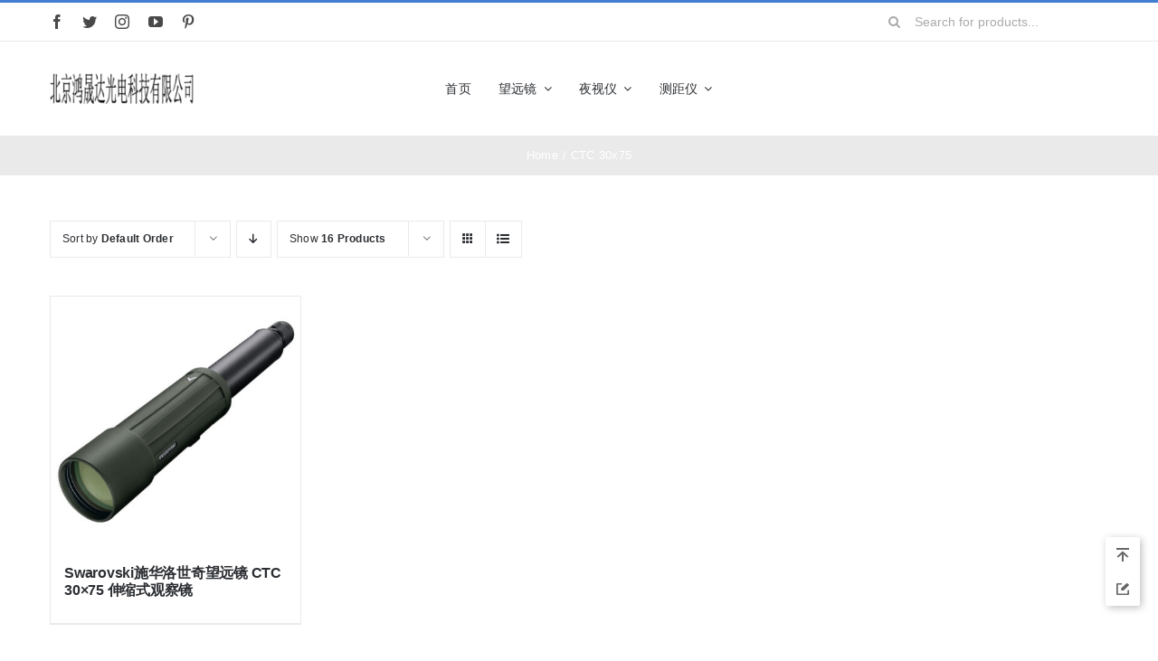

--- FILE ---
content_type: text/html; charset=UTF-8
request_url: https://www.bjhongshengda.cn/product-tag/ctc-30x75/
body_size: 18377
content:
<!DOCTYPE html><html class="avada-html-layout-wide avada-html-header-position-top avada-html-is-archive" dir="ltr" lang="zh-Hans" prefix="og: https://ogp.me/ns#" prefix="og: http://ogp.me/ns# fb: http://ogp.me/ns/fb#"><head><meta http-equiv="X-UA-Compatible" content="IE=edge" /><meta http-equiv="Content-Type" content="text/html; charset=utf-8"/><meta name="viewport" content="width=device-width, initial-scale=1" /><title>CTC 30x75 | 北京鸿晟达光电科技有限公司</title><meta name="robots" content="max-image-preview:large" /><link rel="canonical" href="https://www.bjhongshengda.cn/product-tag/ctc-30x75/" /><meta name="generator" content="All in One SEO (AIOSEO) 4.7.7" /> <script type="application/ld+json" class="aioseo-schema">{"@context":"https:\/\/schema.org","@graph":[{"@type":"BreadcrumbList","@id":"https:\/\/www.bjhongshengda.cn\/product-tag\/ctc-30x75\/#breadcrumblist","itemListElement":[{"@type":"ListItem","@id":"https:\/\/www.bjhongshengda.cn\/#listItem","position":1,"name":"\u4e3b\u9801","item":"https:\/\/www.bjhongshengda.cn\/","nextItem":{"@type":"ListItem","@id":"https:\/\/www.bjhongshengda.cn\/product-tag\/ctc-30x75\/#listItem","name":"CTC 30x75"}},{"@type":"ListItem","@id":"https:\/\/www.bjhongshengda.cn\/product-tag\/ctc-30x75\/#listItem","position":2,"name":"CTC 30x75","previousItem":{"@type":"ListItem","@id":"https:\/\/www.bjhongshengda.cn\/#listItem","name":"\u4e3b\u9801"}}]},{"@type":"CollectionPage","@id":"https:\/\/www.bjhongshengda.cn\/product-tag\/ctc-30x75\/#collectionpage","url":"https:\/\/www.bjhongshengda.cn\/product-tag\/ctc-30x75\/","name":"CTC 30x75 | \u5317\u4eac\u9e3f\u665f\u8fbe\u5149\u7535\u79d1\u6280\u6709\u9650\u516c\u53f8","inLanguage":"zh-CN","isPartOf":{"@id":"https:\/\/www.bjhongshengda.cn\/#website"},"breadcrumb":{"@id":"https:\/\/www.bjhongshengda.cn\/product-tag\/ctc-30x75\/#breadcrumblist"}},{"@type":"Organization","@id":"https:\/\/www.bjhongshengda.cn\/#organization","name":"\u5317\u4eac\u9e3f\u665f\u8fbe\u5149\u7535\u79d1\u6280\u6709\u9650\u516c\u53f8","description":"\u4e13\u4e1a\u4f9b\u5e94 \u671b\u8fdc\u955c \u7ea2\u5916\u591c\u89c6\u4eea \u6fc0\u5149\u6d4b\u8ddd\u4eea \u7ea2\u5916\u70ed\u6210\u50cf\u4eea \u591c\u89c6\u7784\u51c6\u955c","url":"https:\/\/www.bjhongshengda.cn\/","telephone":"+8613021081126"},{"@type":"WebSite","@id":"https:\/\/www.bjhongshengda.cn\/#website","url":"https:\/\/www.bjhongshengda.cn\/","name":"\u5317\u4eac\u9e3f\u665f\u8fbe\u5149\u7535\u79d1\u6280\u6709\u9650\u516c\u53f8","description":"\u4e13\u4e1a\u4f9b\u5e94 \u671b\u8fdc\u955c \u7ea2\u5916\u591c\u89c6\u4eea \u6fc0\u5149\u6d4b\u8ddd\u4eea \u7ea2\u5916\u70ed\u6210\u50cf\u4eea \u591c\u89c6\u7784\u51c6\u955c","inLanguage":"zh-CN","publisher":{"@id":"https:\/\/www.bjhongshengda.cn\/#organization"}}]}</script> <link rel="alternate" type="application/rss+xml" title="北京鸿晟达光电科技有限公司 &raquo; Feed" href="https://www.bjhongshengda.cn/feed/" /><link rel="alternate" type="application/rss+xml" title="北京鸿晟达光电科技有限公司 &raquo; 评论 Feed" href="https://www.bjhongshengda.cn/comments/feed/" /><link rel="alternate" type="application/rss+xml" title="北京鸿晟达光电科技有限公司 &raquo; CTC 30x75 标签 Feed" href="https://www.bjhongshengda.cn/product-tag/ctc-30x75/feed/" /><style id='wp-img-auto-sizes-contain-inline-css' type='text/css'>img:is([sizes=auto i],[sizes^="auto," i]){contain-intrinsic-size:3000px 1500px}
/*# sourceURL=wp-img-auto-sizes-contain-inline-css */</style><style id='woocommerce-inline-inline-css' type='text/css'>.woocommerce form .form-row .required { visibility: visible; }
/*# sourceURL=woocommerce-inline-inline-css */</style><link rel='stylesheet' id='child-style-css' href='https://www.bjhongshengda.cn/wp-content/themes/Avada-Child-Theme/style.css?ver=6.9' type='text/css' media='all' /><link rel='stylesheet' id='wb-ocw-css-css' href='https://www.bjhongshengda.cn/wp-content/cache/autoptimize/css/autoptimize_single_aea6828c510a275823fe85e84f46c661.css?ver=1.3.0' type='text/css' media='all' /><style id='wb-ocw-css-inline-css' type='text/css'>.tool-bar{display: none!important;}.dark-mode{--ocw-head-bg-color: #222; --ocw-head-fcolor: #eee; --wb-bfc: #eee; --wb-bgc: #222; --wb-bgcl: #333; --wb-wk: #666;}
/*# sourceURL=wb-ocw-css-inline-css */</style><link rel='stylesheet' id='fusion-dynamic-css-css' href='https://www.bjhongshengda.cn/wp-content/uploads/fusion-styles/2c0111eddcc1eb4b94bc99bdbcea7483.min.css?ver=3.9.1' type='text/css' media='all' /> <script type="text/template" id="tmpl-variation-template"><div class="woocommerce-variation-description">{{{ data.variation.variation_description }}}</div>
	<div class="woocommerce-variation-price">{{{ data.variation.price_html }}}</div>
	<div class="woocommerce-variation-availability">{{{ data.variation.availability_html }}}</div></script> <script type="text/template" id="tmpl-unavailable-variation-template"><p role="alert">抱歉，该产品已下架,请选择其它产品。</p></script> <script defer type="text/javascript" src="https://www.bjhongshengda.cn/wp-includes/js/jquery/jquery.min.js?ver=3.7.1" id="jquery-core-js"></script> <script type="text/javascript" src="https://www.bjhongshengda.cn/wp-content/plugins/woocommerce/assets/js/jquery-blockui/jquery.blockUI.min.js?ver=2.7.0-wc.10.4.3" id="wc-jquery-blockui-js" defer="defer" data-wp-strategy="defer"></script> <script type="text/javascript" src="https://www.bjhongshengda.cn/wp-content/plugins/woocommerce/assets/js/js-cookie/js.cookie.min.js?ver=2.1.4-wc.10.4.3" id="wc-js-cookie-js" defer="defer" data-wp-strategy="defer"></script> <script defer id="woocommerce-js-extra" src="[data-uri]"></script> <script type="text/javascript" src="https://www.bjhongshengda.cn/wp-content/plugins/woocommerce/assets/js/frontend/woocommerce.min.js?ver=10.4.3" id="woocommerce-js" defer="defer" data-wp-strategy="defer"></script> <script defer type="text/javascript" src="https://www.bjhongshengda.cn/wp-includes/js/underscore.min.js?ver=1.13.7" id="underscore-js"></script> <script defer id="wp-util-js-extra" src="[data-uri]"></script> <script defer type="text/javascript" src="https://www.bjhongshengda.cn/wp-includes/js/wp-util.min.js?ver=6.9" id="wp-util-js"></script> <script defer id="wc-add-to-cart-variation-js-extra" src="[data-uri]"></script> <script type="text/javascript" src="https://www.bjhongshengda.cn/wp-content/plugins/woocommerce/assets/js/frontend/add-to-cart-variation.min.js?ver=10.4.3" id="wc-add-to-cart-variation-js" defer="defer" data-wp-strategy="defer"></script> <link rel="https://api.w.org/" href="https://www.bjhongshengda.cn/wp-json/" /><link rel="alternate" title="JSON" type="application/json" href="https://www.bjhongshengda.cn/wp-json/wp/v2/product_tag/338" /><link rel="EditURI" type="application/rsd+xml" title="RSD" href="https://www.bjhongshengda.cn/xmlrpc.php?rsd" /><meta name="generator" content="WordPress 6.9" /><meta name="generator" content="WooCommerce 10.4.3" /><style type="text/css" id="css-fb-visibility">@media screen and (max-width: 640px){.fusion-no-small-visibility{display:none !important;}body .sm-text-align-center{text-align:center !important;}body .sm-text-align-left{text-align:left !important;}body .sm-text-align-right{text-align:right !important;}body .sm-flex-align-center{justify-content:center !important;}body .sm-flex-align-flex-start{justify-content:flex-start !important;}body .sm-flex-align-flex-end{justify-content:flex-end !important;}body .sm-mx-auto{margin-left:auto !important;margin-right:auto !important;}body .sm-ml-auto{margin-left:auto !important;}body .sm-mr-auto{margin-right:auto !important;}body .fusion-absolute-position-small{position:absolute;top:auto;width:100%;}.awb-sticky.awb-sticky-small{ position: sticky; top: var(--awb-sticky-offset,0); }}@media screen and (min-width: 641px) and (max-width: 1024px){.fusion-no-medium-visibility{display:none !important;}body .md-text-align-center{text-align:center !important;}body .md-text-align-left{text-align:left !important;}body .md-text-align-right{text-align:right !important;}body .md-flex-align-center{justify-content:center !important;}body .md-flex-align-flex-start{justify-content:flex-start !important;}body .md-flex-align-flex-end{justify-content:flex-end !important;}body .md-mx-auto{margin-left:auto !important;margin-right:auto !important;}body .md-ml-auto{margin-left:auto !important;}body .md-mr-auto{margin-right:auto !important;}body .fusion-absolute-position-medium{position:absolute;top:auto;width:100%;}.awb-sticky.awb-sticky-medium{ position: sticky; top: var(--awb-sticky-offset,0); }}@media screen and (min-width: 1025px){.fusion-no-large-visibility{display:none !important;}body .lg-text-align-center{text-align:center !important;}body .lg-text-align-left{text-align:left !important;}body .lg-text-align-right{text-align:right !important;}body .lg-flex-align-center{justify-content:center !important;}body .lg-flex-align-flex-start{justify-content:flex-start !important;}body .lg-flex-align-flex-end{justify-content:flex-end !important;}body .lg-mx-auto{margin-left:auto !important;margin-right:auto !important;}body .lg-ml-auto{margin-left:auto !important;}body .lg-mr-auto{margin-right:auto !important;}body .fusion-absolute-position-large{position:absolute;top:auto;width:100%;}.awb-sticky.awb-sticky-large{ position: sticky; top: var(--awb-sticky-offset,0); }}</style><noscript><style>.woocommerce-product-gallery{ opacity: 1 !important; }</style></noscript> <script defer src="[data-uri]"></script> <style type="text/css" id="fusion-builder-template-footer-css">.dark-container {
  color: var(--awb-color1);
}</style><style id='global-styles-inline-css' type='text/css'>:root{--wp--preset--aspect-ratio--square: 1;--wp--preset--aspect-ratio--4-3: 4/3;--wp--preset--aspect-ratio--3-4: 3/4;--wp--preset--aspect-ratio--3-2: 3/2;--wp--preset--aspect-ratio--2-3: 2/3;--wp--preset--aspect-ratio--16-9: 16/9;--wp--preset--aspect-ratio--9-16: 9/16;--wp--preset--color--black: #000000;--wp--preset--color--cyan-bluish-gray: #abb8c3;--wp--preset--color--white: #ffffff;--wp--preset--color--pale-pink: #f78da7;--wp--preset--color--vivid-red: #cf2e2e;--wp--preset--color--luminous-vivid-orange: #ff6900;--wp--preset--color--luminous-vivid-amber: #fcb900;--wp--preset--color--light-green-cyan: #7bdcb5;--wp--preset--color--vivid-green-cyan: #00d084;--wp--preset--color--pale-cyan-blue: #8ed1fc;--wp--preset--color--vivid-cyan-blue: #0693e3;--wp--preset--color--vivid-purple: #9b51e0;--wp--preset--gradient--vivid-cyan-blue-to-vivid-purple: linear-gradient(135deg,rgb(6,147,227) 0%,rgb(155,81,224) 100%);--wp--preset--gradient--light-green-cyan-to-vivid-green-cyan: linear-gradient(135deg,rgb(122,220,180) 0%,rgb(0,208,130) 100%);--wp--preset--gradient--luminous-vivid-amber-to-luminous-vivid-orange: linear-gradient(135deg,rgb(252,185,0) 0%,rgb(255,105,0) 100%);--wp--preset--gradient--luminous-vivid-orange-to-vivid-red: linear-gradient(135deg,rgb(255,105,0) 0%,rgb(207,46,46) 100%);--wp--preset--gradient--very-light-gray-to-cyan-bluish-gray: linear-gradient(135deg,rgb(238,238,238) 0%,rgb(169,184,195) 100%);--wp--preset--gradient--cool-to-warm-spectrum: linear-gradient(135deg,rgb(74,234,220) 0%,rgb(151,120,209) 20%,rgb(207,42,186) 40%,rgb(238,44,130) 60%,rgb(251,105,98) 80%,rgb(254,248,76) 100%);--wp--preset--gradient--blush-light-purple: linear-gradient(135deg,rgb(255,206,236) 0%,rgb(152,150,240) 100%);--wp--preset--gradient--blush-bordeaux: linear-gradient(135deg,rgb(254,205,165) 0%,rgb(254,45,45) 50%,rgb(107,0,62) 100%);--wp--preset--gradient--luminous-dusk: linear-gradient(135deg,rgb(255,203,112) 0%,rgb(199,81,192) 50%,rgb(65,88,208) 100%);--wp--preset--gradient--pale-ocean: linear-gradient(135deg,rgb(255,245,203) 0%,rgb(182,227,212) 50%,rgb(51,167,181) 100%);--wp--preset--gradient--electric-grass: linear-gradient(135deg,rgb(202,248,128) 0%,rgb(113,206,126) 100%);--wp--preset--gradient--midnight: linear-gradient(135deg,rgb(2,3,129) 0%,rgb(40,116,252) 100%);--wp--preset--font-size--small: 11.25px;--wp--preset--font-size--medium: 20px;--wp--preset--font-size--large: 22.5px;--wp--preset--font-size--x-large: 42px;--wp--preset--font-size--normal: 15px;--wp--preset--font-size--xlarge: 30px;--wp--preset--font-size--huge: 45px;--wp--preset--spacing--20: 0.44rem;--wp--preset--spacing--30: 0.67rem;--wp--preset--spacing--40: 1rem;--wp--preset--spacing--50: 1.5rem;--wp--preset--spacing--60: 2.25rem;--wp--preset--spacing--70: 3.38rem;--wp--preset--spacing--80: 5.06rem;--wp--preset--shadow--natural: 6px 6px 9px rgba(0, 0, 0, 0.2);--wp--preset--shadow--deep: 12px 12px 50px rgba(0, 0, 0, 0.4);--wp--preset--shadow--sharp: 6px 6px 0px rgba(0, 0, 0, 0.2);--wp--preset--shadow--outlined: 6px 6px 0px -3px rgb(255, 255, 255), 6px 6px rgb(0, 0, 0);--wp--preset--shadow--crisp: 6px 6px 0px rgb(0, 0, 0);}:where(.is-layout-flex){gap: 0.5em;}:where(.is-layout-grid){gap: 0.5em;}body .is-layout-flex{display: flex;}.is-layout-flex{flex-wrap: wrap;align-items: center;}.is-layout-flex > :is(*, div){margin: 0;}body .is-layout-grid{display: grid;}.is-layout-grid > :is(*, div){margin: 0;}:where(.wp-block-columns.is-layout-flex){gap: 2em;}:where(.wp-block-columns.is-layout-grid){gap: 2em;}:where(.wp-block-post-template.is-layout-flex){gap: 1.25em;}:where(.wp-block-post-template.is-layout-grid){gap: 1.25em;}.has-black-color{color: var(--wp--preset--color--black) !important;}.has-cyan-bluish-gray-color{color: var(--wp--preset--color--cyan-bluish-gray) !important;}.has-white-color{color: var(--wp--preset--color--white) !important;}.has-pale-pink-color{color: var(--wp--preset--color--pale-pink) !important;}.has-vivid-red-color{color: var(--wp--preset--color--vivid-red) !important;}.has-luminous-vivid-orange-color{color: var(--wp--preset--color--luminous-vivid-orange) !important;}.has-luminous-vivid-amber-color{color: var(--wp--preset--color--luminous-vivid-amber) !important;}.has-light-green-cyan-color{color: var(--wp--preset--color--light-green-cyan) !important;}.has-vivid-green-cyan-color{color: var(--wp--preset--color--vivid-green-cyan) !important;}.has-pale-cyan-blue-color{color: var(--wp--preset--color--pale-cyan-blue) !important;}.has-vivid-cyan-blue-color{color: var(--wp--preset--color--vivid-cyan-blue) !important;}.has-vivid-purple-color{color: var(--wp--preset--color--vivid-purple) !important;}.has-black-background-color{background-color: var(--wp--preset--color--black) !important;}.has-cyan-bluish-gray-background-color{background-color: var(--wp--preset--color--cyan-bluish-gray) !important;}.has-white-background-color{background-color: var(--wp--preset--color--white) !important;}.has-pale-pink-background-color{background-color: var(--wp--preset--color--pale-pink) !important;}.has-vivid-red-background-color{background-color: var(--wp--preset--color--vivid-red) !important;}.has-luminous-vivid-orange-background-color{background-color: var(--wp--preset--color--luminous-vivid-orange) !important;}.has-luminous-vivid-amber-background-color{background-color: var(--wp--preset--color--luminous-vivid-amber) !important;}.has-light-green-cyan-background-color{background-color: var(--wp--preset--color--light-green-cyan) !important;}.has-vivid-green-cyan-background-color{background-color: var(--wp--preset--color--vivid-green-cyan) !important;}.has-pale-cyan-blue-background-color{background-color: var(--wp--preset--color--pale-cyan-blue) !important;}.has-vivid-cyan-blue-background-color{background-color: var(--wp--preset--color--vivid-cyan-blue) !important;}.has-vivid-purple-background-color{background-color: var(--wp--preset--color--vivid-purple) !important;}.has-black-border-color{border-color: var(--wp--preset--color--black) !important;}.has-cyan-bluish-gray-border-color{border-color: var(--wp--preset--color--cyan-bluish-gray) !important;}.has-white-border-color{border-color: var(--wp--preset--color--white) !important;}.has-pale-pink-border-color{border-color: var(--wp--preset--color--pale-pink) !important;}.has-vivid-red-border-color{border-color: var(--wp--preset--color--vivid-red) !important;}.has-luminous-vivid-orange-border-color{border-color: var(--wp--preset--color--luminous-vivid-orange) !important;}.has-luminous-vivid-amber-border-color{border-color: var(--wp--preset--color--luminous-vivid-amber) !important;}.has-light-green-cyan-border-color{border-color: var(--wp--preset--color--light-green-cyan) !important;}.has-vivid-green-cyan-border-color{border-color: var(--wp--preset--color--vivid-green-cyan) !important;}.has-pale-cyan-blue-border-color{border-color: var(--wp--preset--color--pale-cyan-blue) !important;}.has-vivid-cyan-blue-border-color{border-color: var(--wp--preset--color--vivid-cyan-blue) !important;}.has-vivid-purple-border-color{border-color: var(--wp--preset--color--vivid-purple) !important;}.has-vivid-cyan-blue-to-vivid-purple-gradient-background{background: var(--wp--preset--gradient--vivid-cyan-blue-to-vivid-purple) !important;}.has-light-green-cyan-to-vivid-green-cyan-gradient-background{background: var(--wp--preset--gradient--light-green-cyan-to-vivid-green-cyan) !important;}.has-luminous-vivid-amber-to-luminous-vivid-orange-gradient-background{background: var(--wp--preset--gradient--luminous-vivid-amber-to-luminous-vivid-orange) !important;}.has-luminous-vivid-orange-to-vivid-red-gradient-background{background: var(--wp--preset--gradient--luminous-vivid-orange-to-vivid-red) !important;}.has-very-light-gray-to-cyan-bluish-gray-gradient-background{background: var(--wp--preset--gradient--very-light-gray-to-cyan-bluish-gray) !important;}.has-cool-to-warm-spectrum-gradient-background{background: var(--wp--preset--gradient--cool-to-warm-spectrum) !important;}.has-blush-light-purple-gradient-background{background: var(--wp--preset--gradient--blush-light-purple) !important;}.has-blush-bordeaux-gradient-background{background: var(--wp--preset--gradient--blush-bordeaux) !important;}.has-luminous-dusk-gradient-background{background: var(--wp--preset--gradient--luminous-dusk) !important;}.has-pale-ocean-gradient-background{background: var(--wp--preset--gradient--pale-ocean) !important;}.has-electric-grass-gradient-background{background: var(--wp--preset--gradient--electric-grass) !important;}.has-midnight-gradient-background{background: var(--wp--preset--gradient--midnight) !important;}.has-small-font-size{font-size: var(--wp--preset--font-size--small) !important;}.has-medium-font-size{font-size: var(--wp--preset--font-size--medium) !important;}.has-large-font-size{font-size: var(--wp--preset--font-size--large) !important;}.has-x-large-font-size{font-size: var(--wp--preset--font-size--x-large) !important;}
/*# sourceURL=global-styles-inline-css */</style></head><body class="archive tax-product_tag term-ctc-30x75 term-338 wp-theme-Avada wp-child-theme-Avada-Child-Theme theme-Avada woocommerce woocommerce-page woocommerce-no-js fusion-image-hovers fusion-pagination-sizing fusion-button_type-flat fusion-button_span-no fusion-button_gradient-linear avada-image-rollover-circle-yes avada-image-rollover-yes avada-image-rollover-direction-bottom fusion-body ltr fusion-sticky-header no-tablet-sticky-header no-mobile-sticky-header no-mobile-slidingbar fusion-disable-outline fusion-sub-menu-fade mobile-logo-pos-left layout-wide-mode avada-has-boxed-modal-shadow-none layout-scroll-offset-full avada-has-zero-margin-offset-top fusion-top-header menu-text-align-left fusion-woo-product-design-classic fusion-woo-shop-page-columns-4 fusion-woo-related-columns-4 fusion-woo-archive-page-columns-4 fusion-woocommerce-equal-heights avada-has-woo-gallery-disabled woo-sale-badge-circle woo-outofstock-badge-top_bar mobile-menu-design-modern fusion-hide-pagination-text fusion-header-layout-v2 avada-responsive avada-footer-fx-none avada-menu-highlight-style-bar fusion-search-form-classic fusion-main-menu-search-dropdown fusion-avatar-square avada-dropdown-styles avada-blog-layout-grid avada-blog-archive-layout-grid avada-header-shadow-no avada-menu-icon-position-left avada-has-megamenu-shadow avada-has-pagetitle-100-width avada-has-pagetitle-bg-full avada-has-main-nav-search-icon avada-has-titlebar-bar_and_content avada-has-pagination-padding avada-flyout-menu-direction-fade avada-ec-views-v1" data-awb-post-id="20462"> <a class="skip-link screen-reader-text" href="#content">Skip to content</a><div id="boxed-wrapper"><div id="wrapper" class="fusion-wrapper"><div id="home" style="position:relative;top:-1px;"></div><div class="fusion-tb-header"><div class="fusion-fullwidth fullwidth-box fusion-builder-row-1 fusion-flex-container nonhundred-percent-fullwidth non-hundred-percent-height-scrolling fusion-no-small-visibility" style="--awb-border-sizes-top:3px;--awb-border-color:var(--awb-color5);--awb-border-radius-top-left:0px;--awb-border-radius-top-right:0px;--awb-border-radius-bottom-right:0px;--awb-border-radius-bottom-left:0px;--awb-padding-right-small:15px;--awb-padding-left-small:15px;" ><div class="fusion-builder-row fusion-row fusion-flex-align-items-stretch" style="max-width:1216.8px;margin-left: calc(-4% / 2 );margin-right: calc(-4% / 2 );"><div class="fusion-layout-column fusion_builder_column fusion-builder-column-0 fusion_builder_column_1_4 1_4 fusion-flex-column fusion-no-small-visibility" style="--awb-bg-size:cover;--awb-width-large:25%;--awb-margin-top-large:0px;--awb-spacing-right-large:7.68%;--awb-margin-bottom-large:0px;--awb-spacing-left-large:7.68%;--awb-width-medium:25%;--awb-order-medium:0;--awb-spacing-right-medium:7.68%;--awb-spacing-left-medium:7.68%;--awb-width-small:50%;--awb-order-small:0;--awb-spacing-right-small:3.84%;--awb-spacing-left-small:3.84%;"><div class="fusion-column-wrapper fusion-column-has-shadow fusion-flex-justify-content-center fusion-content-layout-column"><div class="fusion-social-links fusion-social-links-1" style="--awb-margin-top:0px;--awb-margin-right:0px;--awb-margin-bottom:0px;--awb-margin-left:0px;--awb-box-border-top:0px;--awb-box-border-right:0px;--awb-box-border-bottom:0px;--awb-box-border-left:0px;--awb-icon-colors-hover:var(--awb-color3);--awb-box-colors-hover:hsla(var(--awb-color7-h),var(--awb-color7-s),calc( var(--awb-color7-l) + 62% ),calc( var(--awb-color7-a) - 20% ));--awb-box-border-color:var(--awb-color3);--awb-box-border-color-hover:var(--awb-color4);"><div class="fusion-social-networks color-type-custom"><div class="fusion-social-networks-wrapper"><a class="fusion-social-network-icon fusion-tooltip fusion-facebook awb-icon-facebook" style="color:var(--awb-color7);font-size:16px;" data-placement="top" data-title="Facebook" data-toggle="tooltip" title="Facebook" aria-label="facebook" target="_blank" rel="noopener noreferrer" href="#"></a><a class="fusion-social-network-icon fusion-tooltip fusion-twitter awb-icon-twitter" style="color:var(--awb-color7);font-size:16px;" data-placement="top" data-title="Twitter" data-toggle="tooltip" title="Twitter" aria-label="twitter" target="_blank" rel="noopener noreferrer" href="#"></a><a class="fusion-social-network-icon fusion-tooltip fusion-instagram awb-icon-instagram" style="color:var(--awb-color7);font-size:16px;" data-placement="top" data-title="Instagram" data-toggle="tooltip" title="Instagram" aria-label="instagram" target="_blank" rel="noopener noreferrer" href="#"></a><a class="fusion-social-network-icon fusion-tooltip fusion-youtube awb-icon-youtube" style="color:var(--awb-color7);font-size:16px;" data-placement="top" data-title="YouTube" data-toggle="tooltip" title="YouTube" aria-label="youtube" target="_blank" rel="noopener noreferrer" href="#"></a><a class="fusion-social-network-icon fusion-tooltip fusion-pinterest awb-icon-pinterest" style="color:var(--awb-color7);font-size:16px;" data-placement="top" data-title="Pinterest" data-toggle="tooltip" title="Pinterest" aria-label="pinterest" target="_blank" rel="noopener noreferrer" href="#"></a></div></div></div></div></div><div class="fusion-layout-column fusion_builder_column fusion-builder-column-1 fusion_builder_column_1_2 1_2 fusion-flex-column" style="--awb-bg-size:cover;--awb-width-large:50%;--awb-margin-top-large:0px;--awb-spacing-right-large:0%;--awb-margin-bottom-large:0px;--awb-spacing-left-large:0%;--awb-width-medium:50%;--awb-order-medium:0;--awb-spacing-right-medium:0%;--awb-spacing-left-medium:0%;--awb-width-small:100%;--awb-order-small:1;--awb-spacing-right-small:1.92%;--awb-spacing-left-small:1.92%;"><div class="fusion-column-wrapper fusion-column-has-shadow fusion-flex-justify-content-center fusion-content-layout-column"><div class="fusion-title title fusion-title-1 fusion-sep-none fusion-title-center fusion-title-rotating fusion-loop-on fusion-title-clipIn fusion-title-size-two" style="--awb-text-color:var(--awb-color5);--awb-margin-bottom:10px;--awb-margin-bottom-small:12px;--awb-font-size:11px;"><h2 class="title-heading-center fusion-responsive-typography-calculated" style="margin:0;font-size:1em;letter-spacing:0.03rem;--fontSize:11;--minFontSize:11;line-height:var(--awb-typography1-line-height);"><span class="fusion-animated-text-prefix"></span> <span class="fusion-animated-text-postfix"></span></h2></div></div></div><div class="fusion-layout-column fusion_builder_column fusion-builder-column-2 fusion_builder_column_1_4 1_4 fusion-flex-column fusion-no-small-visibility" style="--awb-bg-size:cover;--awb-width-large:25%;--awb-margin-top-large:0px;--awb-spacing-right-large:7.68%;--awb-margin-bottom-large:0px;--awb-spacing-left-large:7.68%;--awb-width-medium:25%;--awb-order-medium:0;--awb-spacing-right-medium:7.68%;--awb-spacing-left-medium:7.68%;--awb-width-small:50%;--awb-order-small:2;--awb-spacing-right-small:3.84%;--awb-spacing-left-small:3.84%;"><div class="fusion-column-wrapper fusion-column-has-shadow fusion-flex-justify-content-center fusion-content-layout-column"><div class="fusion-search-element fusion-search-element-1 fusion-search-form-clean" style="--awb-input-height:42px;--awb-text-color:var(--awb-color6);--awb-border-color:var(--awb-color1);--awb-focus-border-color:var(--awb-color1);--awb-text-size:14px;"><form role="search" class="searchform fusion-search-form  fusion-search-form-clean" method="get" action="https://www.bjhongshengda.cn/"><div class="fusion-search-form-content"><div class="fusion-search-field search-field"> <label><span class="screen-reader-text">Search for:</span> <input type="search" value="" name="s" class="s" placeholder="Search for products..." required aria-required="true" aria-label="Search for products..."/> </label></div><div class="fusion-search-button search-button"> <input type="submit" class="fusion-search-submit searchsubmit" aria-label="Search" value="&#xf002;" /></div> <input type="hidden" name="post_type" value="product" /><input type="hidden" name="search_limit_to_post_titles" value="0" /><input type="hidden" name="fs" value="1" /></div></form></div></div></div></div></div><div class="fusion-fullwidth fullwidth-box fusion-builder-row-2 fusion-flex-container nonhundred-percent-fullwidth non-hundred-percent-height-scrolling fusion-custom-z-index" style="--awb-border-sizes-top:1px;--awb-border-color:var(--awb-color3);--awb-border-radius-top-left:0px;--awb-border-radius-top-right:0px;--awb-border-radius-bottom-right:0px;--awb-border-radius-bottom-left:0px;--awb-z-index:2005;--awb-padding-top:5px;--awb-padding-bottom:5px;--awb-padding-top-small:0px;--awb-padding-right-small:20px;--awb-padding-bottom-small:0px;--awb-padding-left-small:20px;--awb-margin-top-small:-1px;" ><div class="fusion-builder-row fusion-row fusion-flex-align-items-stretch" style="max-width:1216.8px;margin-left: calc(-4% / 2 );margin-right: calc(-4% / 2 );"><div class="fusion-layout-column fusion_builder_column fusion-builder-column-3 fusion_builder_column_1_6 1_6 fusion-flex-column" style="--awb-bg-size:cover;--awb-width-large:16.666666666667%;--awb-spacing-right-large:0%;--awb-spacing-left-large:11.52%;--awb-width-medium:16.666666666667%;--awb-order-medium:0;--awb-spacing-right-medium:0%;--awb-margin-bottom-medium:0px;--awb-spacing-left-medium:11.52%;--awb-width-small:40%;--awb-order-small:1;--awb-spacing-right-small:0%;--awb-margin-bottom-small:15px;--awb-spacing-left-small:4.8%;"><div class="fusion-column-wrapper fusion-column-has-shadow fusion-flex-justify-content-center fusion-content-layout-column"><div class="fusion-image-element sm-text-align-center" style="--awb-max-width:160px;"><span class=" fusion-imageframe imageframe-none imageframe-1 hover-type-none"><a class="fusion-no-lightbox" href="https://www.bjhongshengda.cn/" target="_self" aria-label="logo"><img decoding="async" width="290" height="77" alt="Avada Classic Shop" src="http://www.bjhongshengda.cn/wp-content/uploads/2023/01/logo.png" class="img-responsive wp-image-21690 disable-lazyload" srcset="https://www.bjhongshengda.cn/wp-content/uploads/2023/01/logo-200x53.png 200w, https://www.bjhongshengda.cn/wp-content/uploads/2023/01/logo.png 290w" sizes="(max-width: 1024px) 100vw, (max-width: 640px) 100vw, 200px" /></a></span></div></div></div><div class="fusion-layout-column fusion_builder_column fusion-builder-column-4 fusion_builder_column_2_3 2_3 fusion-flex-column" style="--awb-bg-size:cover;--awb-width-large:66.666666666667%;--awb-spacing-right-large:0%;--awb-spacing-left-large:0%;--awb-width-medium:66.666666666667%;--awb-order-medium:1;--awb-spacing-right-medium:0%;--awb-spacing-left-medium:0%;--awb-width-small:30%;--awb-order-small:0;--awb-spacing-right-small:0%;--awb-spacing-left-small:0%;"><div class="fusion-column-wrapper fusion-column-has-shadow fusion-flex-justify-content-center fusion-content-layout-column"><nav class="awb-menu awb-menu_row awb-menu_em-hover mobile-mode-collapse-to-button awb-menu_icons-left awb-menu_dc-yes mobile-trigger-fullwidth-off awb-menu_mobile-toggle awb-menu_indent-left mobile-size-full-absolute loading mega-menu-loading awb-menu_desktop awb-menu_dropdown awb-menu_expand-right awb-menu_transition-slide_up" style="--awb-font-size:14px;--awb-text-transform:none;--awb-gap:30px;--awb-justify-content:center;--awb-color:var(--awb-color8);--awb-active-color:var(--awb-color5);--awb-submenu-color:#2b2e32;--awb-submenu-bg:#fff;--awb-submenu-sep-color:rgba(226,226,226,0);--awb-submenu-border-radius-top-left:8px;--awb-submenu-border-radius-top-right:8px;--awb-submenu-border-radius-bottom-right:8px;--awb-submenu-border-radius-bottom-left:8px;--awb-submenu-active-bg:var(--awb-color2);--awb-submenu-active-color:var(--awb-color8);--awb-submenu-text-transform:none;--awb-icons-color:var(--awb-color8);--awb-icons-hover-color:var(--awb-color5);--awb-main-justify-content:flex-start;--awb-mobile-color:var(--awb-color8);--awb-mobile-active-color:var(--awb-color5);--awb-mobile-trigger-font-size:24px;--awb-trigger-padding-right:12px;--awb-trigger-padding-left:12px;--awb-mobile-justify:flex-start;--awb-mobile-caret-left:auto;--awb-mobile-caret-right:0;--awb-box-shadow:4px 10px 36px -8px hsla(var(--awb-color8-h),var(--awb-color8-s),var(--awb-color8-l),calc( var(--awb-color8-a) - 92% ));;--awb-fusion-font-family-typography:inherit;--awb-fusion-font-style-typography:normal;--awb-fusion-font-weight-typography:400;--awb-fusion-font-family-submenu-typography:inherit;--awb-fusion-font-style-submenu-typography:normal;--awb-fusion-font-weight-submenu-typography:400;--awb-fusion-font-family-mobile-typography:inherit;--awb-fusion-font-style-mobile-typography:normal;--awb-fusion-font-weight-mobile-typography:400;" aria-label="Menu" data-breakpoint="640" data-count="0" data-transition-type="fade" data-transition-time="300"><button type="button" class="awb-menu__m-toggle awb-menu__m-toggle_no-text" aria-expanded="false" aria-controls="menu-classic-shop-main-menu"><span class="awb-menu__m-toggle-inner"><span class="collapsed-nav-text"><span class="screen-reader-text">Toggle Navigation</span></span><span class="awb-menu__m-collapse-icon awb-menu__m-collapse-icon_no-text"><span class="awb-menu__m-collapse-icon-open awb-menu__m-collapse-icon-open_no-text icon-classic-shop-sort"></span><span class="awb-menu__m-collapse-icon-close awb-menu__m-collapse-icon-close_no-text icon-classic-shop-close"></span></span></span></button><ul id="menu-classic-shop-main-menu" class="fusion-menu awb-menu__main-ul awb-menu__main-ul_row"><li  id="menu-item-16229"  class="menu-item menu-item-type-custom menu-item-object-custom menu-item-16229 awb-menu__li awb-menu__main-li awb-menu__main-li_regular"  data-item-id="16229"><span class="awb-menu__main-background-default awb-menu__main-background-default_fade"></span><span class="awb-menu__main-background-active awb-menu__main-background-active_fade"></span><a  href="#" class="awb-menu__main-a awb-menu__main-a_regular"><span class="menu-text">首页</span></a></li><li  id="menu-item-21468"  class="menu-item menu-item-type-taxonomy menu-item-object-product_cat menu-item-has-children menu-item-21468 awb-menu__li awb-menu__main-li awb-menu__main-li_regular fusion-megamenu-menu "  data-item-id="21468"><span class="awb-menu__main-background-default awb-menu__main-background-default_fade"></span><span class="awb-menu__main-background-active awb-menu__main-background-active_fade"></span><a  href="https://www.bjhongshengda.cn/product-category/%e6%9c%9b%e8%bf%9c%e9%95%9c/" class="awb-menu__main-a awb-menu__main-a_regular"><span class="menu-text">望远镜</span><span class="awb-menu__open-nav-submenu-hover"></span></a><button type="button" aria-label="Open submenu of 望远镜" aria-expanded="false" class="awb-menu__open-nav-submenu_mobile awb-menu__open-nav-submenu_main"></button><div class="fusion-megamenu-wrapper fusion-columns-2 columns-per-row-2 columns-10 col-span-4"><div class="row"><div class="fusion-megamenu-holder lazyload" style="width:389.99844px;" data-width="389.99844px"><ul class="fusion-megamenu fusion-megamenu-border"><li  id="menu-item-21469"  class="menu-item menu-item-type-taxonomy menu-item-object-product_cat menu-item-21469 awb-menu__li fusion-megamenu-submenu menu-item-has-link fusion-megamenu-columns-2 col-lg-6 col-md-6 col-sm-6"  style="width:50%;"><div class='fusion-megamenu-title'><a class="awb-justify-title" href="https://www.bjhongshengda.cn/product-category/%e6%9c%9b%e8%bf%9c%e9%95%9c/%e4%bd%b3%e8%83%bd%e6%9c%9b%e8%bf%9c%e9%95%9c/">佳能望远镜</a></div></li><li  id="menu-item-21471"  class="menu-item menu-item-type-taxonomy menu-item-object-product_cat menu-item-21471 awb-menu__li fusion-megamenu-submenu menu-item-has-link fusion-megamenu-columns-2 col-lg-6 col-md-6 col-sm-6"  style="width:50%;"><div class='fusion-megamenu-title'><a class="awb-justify-title" href="https://www.bjhongshengda.cn/product-category/%e6%9c%9b%e8%bf%9c%e9%95%9c/%e5%8d%9a%e5%a3%ab%e8%83%bd%e6%9c%9b%e8%bf%9c%e9%95%9c/">博士能望远镜</a></div></li></ul><ul class="fusion-megamenu fusion-megamenu-row-2 fusion-megamenu-row-columns-2 fusion-megamenu-border"><li  id="menu-item-21472"  class="menu-item menu-item-type-taxonomy menu-item-object-product_cat menu-item-21472 awb-menu__li fusion-megamenu-submenu menu-item-has-link fusion-megamenu-columns-2 col-lg-6 col-md-6 col-sm-6"  style="width:50%;"><div class='fusion-megamenu-title'><a class="awb-justify-title" href="https://www.bjhongshengda.cn/product-category/%e6%9c%9b%e8%bf%9c%e9%95%9c/%e5%a5%a5%e6%9e%97%e5%b7%b4%e6%96%af%e6%9c%9b%e8%bf%9c%e9%95%9c/">奥林巴斯望远镜</a></div></li><li  id="menu-item-21473"  class="menu-item menu-item-type-taxonomy menu-item-object-product_cat menu-item-21473 awb-menu__li fusion-megamenu-submenu menu-item-has-link fusion-megamenu-columns-2 col-lg-6 col-md-6 col-sm-6"  style="width:50%;"><div class='fusion-megamenu-title'><a class="awb-justify-title" href="https://www.bjhongshengda.cn/product-category/%e6%9c%9b%e8%bf%9c%e9%95%9c/%e5%af%8c%e5%a3%ab%e6%9c%9b%e8%bf%9c%e9%95%9c/">富士望远镜</a></div></li></ul><ul class="fusion-megamenu fusion-megamenu-row-3 fusion-megamenu-row-columns-2 fusion-megamenu-border"><li  id="menu-item-21474"  class="menu-item menu-item-type-taxonomy menu-item-object-product_cat menu-item-21474 awb-menu__li fusion-megamenu-submenu menu-item-has-link fusion-megamenu-columns-2 col-lg-6 col-md-6 col-sm-6"  style="width:50%;"><div class='fusion-megamenu-title'><a class="awb-justify-title" href="https://www.bjhongshengda.cn/product-category/%e6%9c%9b%e8%bf%9c%e9%95%9c/%e5%b0%bc%e5%ba%b7%e6%9c%9b%e8%bf%9c%e9%95%9c/">尼康望远镜</a></div></li><li  id="menu-item-21475"  class="menu-item menu-item-type-taxonomy menu-item-object-product_cat menu-item-21475 awb-menu__li fusion-megamenu-submenu menu-item-has-link fusion-megamenu-columns-2 col-lg-6 col-md-6 col-sm-6"  style="width:50%;"><div class='fusion-megamenu-title'><a class="awb-justify-title" href="https://www.bjhongshengda.cn/product-category/%e6%9c%9b%e8%bf%9c%e9%95%9c/%e5%be%95%e5%8d%a1%e6%9c%9b%e8%bf%9c%e9%95%9c/">徕卡望远镜</a></div></li></ul><ul class="fusion-megamenu fusion-megamenu-row-4 fusion-megamenu-row-columns-2 fusion-megamenu-border"><li  id="menu-item-21476"  class="menu-item menu-item-type-taxonomy menu-item-object-product_cat menu-item-21476 awb-menu__li fusion-megamenu-submenu menu-item-has-link fusion-megamenu-columns-2 col-lg-6 col-md-6 col-sm-6"  style="width:50%;"><div class='fusion-megamenu-title'><a class="awb-justify-title" href="https://www.bjhongshengda.cn/product-category/%e6%9c%9b%e8%bf%9c%e9%95%9c/%e6%96%bd%e5%8d%8e%e6%b4%9b%e4%b8%96%e5%a5%87%e6%9c%9b%e8%bf%9c%e9%95%9c/">施华洛世奇望远镜</a></div></li><li  id="menu-item-21477"  class="menu-item menu-item-type-taxonomy menu-item-object-product_cat menu-item-21477 awb-menu__li fusion-megamenu-submenu menu-item-has-link fusion-megamenu-columns-2 col-lg-6 col-md-6 col-sm-6"  style="width:50%;"><div class='fusion-megamenu-title'><a class="awb-justify-title" href="https://www.bjhongshengda.cn/product-category/%e6%9c%9b%e8%bf%9c%e9%95%9c/%e7%a7%91%e5%a8%83%e6%9c%9b%e8%bf%9c%e9%95%9c/">科娃望远镜</a></div></li></ul><ul class="fusion-megamenu fusion-megamenu-row-5 fusion-megamenu-row-columns-2"><li  id="menu-item-21478"  class="menu-item menu-item-type-taxonomy menu-item-object-product_cat menu-item-21478 awb-menu__li fusion-megamenu-submenu menu-item-has-link fusion-megamenu-columns-2 col-lg-6 col-md-6 col-sm-6"  style="width:50%;"><div class='fusion-megamenu-title'><a class="awb-justify-title" href="https://www.bjhongshengda.cn/product-category/%e6%9c%9b%e8%bf%9c%e9%95%9c/%e7%b1%b3%e5%b0%94%e7%89%b9%e6%9c%9b%e8%bf%9c%e9%95%9c/">米尔特望远镜</a></div></li><li  id="menu-item-21479"  class="menu-item menu-item-type-taxonomy menu-item-object-product_cat menu-item-21479 awb-menu__li fusion-megamenu-submenu menu-item-has-link fusion-megamenu-columns-2 col-lg-6 col-md-6 col-sm-6"  style="width:50%;"><div class='fusion-megamenu-title'><a class="awb-justify-title" href="https://www.bjhongshengda.cn/product-category/%e6%9c%9b%e8%bf%9c%e9%95%9c/%e8%82%af%e9%ab%98%e6%9c%9b%e8%bf%9c%e9%95%9c/">肯高望远镜</a></div></li></ul></div><div style="clear:both;"></div></div></div></li><li  id="menu-item-21458"  class="menu-item menu-item-type-taxonomy menu-item-object-product_cat menu-item-has-children menu-item-21458 awb-menu__li awb-menu__main-li awb-menu__main-li_regular"  data-item-id="21458"><span class="awb-menu__main-background-default awb-menu__main-background-default_fade"></span><span class="awb-menu__main-background-active awb-menu__main-background-active_fade"></span><a  href="https://www.bjhongshengda.cn/product-category/%e5%a4%9c%e8%a7%86%e4%bb%aa/" class="awb-menu__main-a awb-menu__main-a_regular"><span class="menu-text">夜视仪</span><span class="awb-menu__open-nav-submenu-hover"></span></a><button type="button" aria-label="Open submenu of 夜视仪" aria-expanded="false" class="awb-menu__open-nav-submenu_mobile awb-menu__open-nav-submenu_main"></button><ul class="awb-menu__sub-ul awb-menu__sub-ul_main"><li  id="menu-item-21459"  class="menu-item menu-item-type-taxonomy menu-item-object-product_cat menu-item-21459 awb-menu__li awb-menu__sub-li" ><a  href="https://www.bjhongshengda.cn/product-category/%e5%a4%9c%e8%a7%86%e4%bb%aa/atn%e5%a4%9c%e8%a7%86%e4%bb%aa/" class="awb-menu__sub-a"><span>ATN夜视仪</span></a></li><li  id="menu-item-21460"  class="menu-item menu-item-type-taxonomy menu-item-object-product_cat menu-item-21460 awb-menu__li awb-menu__sub-li" ><a  href="https://www.bjhongshengda.cn/product-category/%e5%a4%9c%e8%a7%86%e4%bb%aa/sionyx/" class="awb-menu__sub-a"><span>SiOnyx</span></a></li><li  id="menu-item-21461"  class="menu-item menu-item-type-taxonomy menu-item-object-product_cat menu-item-21461 awb-menu__li awb-menu__sub-li" ><a  href="https://www.bjhongshengda.cn/product-category/%e5%a4%9c%e8%a7%86%e4%bb%aa/%e4%bf%84%e7%bd%97%e6%96%afnpz%e5%a4%9c%e8%a7%86%e4%bb%aa/" class="awb-menu__sub-a"><span>俄罗斯NPZ夜视仪</span></a></li><li  id="menu-item-21462"  class="menu-item menu-item-type-taxonomy menu-item-object-product_cat menu-item-21462 awb-menu__li awb-menu__sub-li" ><a  href="https://www.bjhongshengda.cn/product-category/%e5%a4%9c%e8%a7%86%e4%bb%aa/%e5%8d%9a%e5%a3%ab%e8%83%bd%e5%a4%9c%e8%a7%86%e4%bb%aa/" class="awb-menu__sub-a"><span>博士能夜视仪</span></a></li><li  id="menu-item-21463"  class="menu-item menu-item-type-taxonomy menu-item-object-product_cat menu-item-21463 awb-menu__li awb-menu__sub-li" ><a  href="https://www.bjhongshengda.cn/product-category/%e5%a4%9c%e8%a7%86%e4%bb%aa/%e7%b1%b3%e5%b0%94%e7%89%b9%e5%a4%9c%e8%a7%86%e4%bb%aa/" class="awb-menu__sub-a"><span>米尔特夜视仪</span></a></li><li  id="menu-item-21464"  class="menu-item menu-item-type-taxonomy menu-item-object-product_cat menu-item-21464 awb-menu__li awb-menu__sub-li" ><a  href="https://www.bjhongshengda.cn/product-category/%e5%a4%9c%e8%a7%86%e4%bb%aa/%e8%82%b2%e7%a9%ba%e6%b2%b3%e5%a4%9c%e8%a7%86%e4%bb%aa/" class="awb-menu__sub-a"><span>育空河夜视仪</span></a></li><li  id="menu-item-21465"  class="menu-item menu-item-type-taxonomy menu-item-object-product_cat menu-item-21465 awb-menu__li awb-menu__sub-li" ><a  href="https://www.bjhongshengda.cn/product-category/%e5%a4%9c%e8%a7%86%e4%bb%aa/%e8%84%89%e5%86%b2%e6%98%9f%e5%a4%9c%e8%a7%86%e4%bb%aa/" class="awb-menu__sub-a"><span>脉冲星夜视仪</span></a></li></ul></li><li  id="menu-item-21480"  class="menu-item menu-item-type-taxonomy menu-item-object-product_cat menu-item-has-children menu-item-21480 awb-menu__li awb-menu__main-li awb-menu__main-li_regular"  data-item-id="21480"><span class="awb-menu__main-background-default awb-menu__main-background-default_fade"></span><span class="awb-menu__main-background-active awb-menu__main-background-active_fade"></span><a  href="https://www.bjhongshengda.cn/product-category/%e6%b5%8b%e8%b7%9d%e4%bb%aa/" class="awb-menu__main-a awb-menu__main-a_regular"><span class="menu-text">测距仪</span><span class="awb-menu__open-nav-submenu-hover"></span></a><button type="button" aria-label="Open submenu of 测距仪" aria-expanded="false" class="awb-menu__open-nav-submenu_mobile awb-menu__open-nav-submenu_main"></button><ul class="awb-menu__sub-ul awb-menu__sub-ul_main"><li  id="menu-item-21481"  class="menu-item menu-item-type-taxonomy menu-item-object-product_cat menu-item-21481 awb-menu__li awb-menu__sub-li" ><a  href="https://www.bjhongshengda.cn/product-category/%e6%b5%8b%e8%b7%9d%e4%bb%aa/%e5%8d%9a%e4%b8%96%e6%b5%8b%e8%b7%9d%e4%bb%aa/" class="awb-menu__sub-a"><span>博世测距仪</span></a></li><li  id="menu-item-21482"  class="menu-item menu-item-type-taxonomy menu-item-object-product_cat menu-item-21482 awb-menu__li awb-menu__sub-li" ><a  href="https://www.bjhongshengda.cn/product-category/%e6%b5%8b%e8%b7%9d%e4%bb%aa/%e5%8d%9a%e5%a3%ab%e8%83%bd%e6%b5%8b%e8%b7%9d%e4%bb%aa/" class="awb-menu__sub-a"><span>博士能测距仪</span></a></li><li  id="menu-item-21483"  class="menu-item menu-item-type-taxonomy menu-item-object-product_cat menu-item-21483 awb-menu__li awb-menu__sub-li" ><a  href="https://www.bjhongshengda.cn/product-category/%e6%b5%8b%e8%b7%9d%e4%bb%aa/%e5%b0%bc%e5%ba%b7%e6%b5%8b%e8%b7%9d%e4%bb%aa/" class="awb-menu__sub-a"><span>尼康测距仪</span></a></li><li  id="menu-item-21484"  class="menu-item menu-item-type-taxonomy menu-item-object-product_cat menu-item-21484 awb-menu__li awb-menu__sub-li" ><a  href="https://www.bjhongshengda.cn/product-category/%e6%b5%8b%e8%b7%9d%e4%bb%aa/%e5%be%95%e5%8d%a1%e6%b5%8b%e8%b7%9d%e4%bb%aa/" class="awb-menu__sub-a"><span>徕卡测距仪</span></a></li><li  id="menu-item-21485"  class="menu-item menu-item-type-taxonomy menu-item-object-product_cat menu-item-21485 awb-menu__li awb-menu__sub-li" ><a  href="https://www.bjhongshengda.cn/product-category/%e6%b5%8b%e8%b7%9d%e4%bb%aa/%e6%96%bd%e5%8d%8e%e6%b4%9b%e4%b8%96%e5%a5%87%e6%b5%8b%e8%b7%9d%e4%bb%aa/" class="awb-menu__sub-a"><span>施华洛世奇测距仪</span></a></li><li  id="menu-item-21486"  class="menu-item menu-item-type-taxonomy menu-item-object-product_cat menu-item-21486 awb-menu__li awb-menu__sub-li" ><a  href="https://www.bjhongshengda.cn/product-category/%e6%b5%8b%e8%b7%9d%e4%bb%aa/%e6%98%95%e9%94%90%e6%b5%8b%e8%b7%9d%e4%bb%aa/" class="awb-menu__sub-a"><span>昕锐测距仪</span></a></li><li  id="menu-item-21487"  class="menu-item menu-item-type-taxonomy menu-item-object-product_cat menu-item-21487 awb-menu__li awb-menu__sub-li" ><a  href="https://www.bjhongshengda.cn/product-category/%e6%b5%8b%e8%b7%9d%e4%bb%aa/%e6%b5%8b%e9%80%9f%e4%bb%aa/" class="awb-menu__sub-a"><span>测速仪</span></a></li></ul></li></ul></nav></div></div><div class="fusion-layout-column fusion_builder_column fusion-builder-column-5 fusion_builder_column_1_6 1_6 fusion-flex-column" style="--awb-bg-size:cover;--awb-width-large:16.666666666667%;--awb-spacing-right-large:11.52%;--awb-spacing-left-large:0%;--awb-width-medium:16.666666666667%;--awb-order-medium:2;--awb-spacing-right-medium:11.52%;--awb-spacing-left-medium:0%;--awb-width-small:30%;--awb-order-small:2;--awb-spacing-right-small:6.4%;--awb-spacing-left-small:0%;"><div class="fusion-column-wrapper fusion-column-has-shadow fusion-flex-justify-content-center fusion-content-layout-column"><nav class="awb-menu awb-menu_row awb-menu_em-hover mobile-mode-collapse-to-button awb-menu_icons-left awb-menu_dc-no mobile-trigger-fullwidth-off awb-menu_mobile-toggle awb-menu_indent-left mobile-size-full-absolute loading mega-menu-loading awb-menu_desktop awb-menu_dropdown awb-menu_expand-right awb-menu_transition-fade" style="--awb-text-transform:none;--awb-gap:18px;--awb-justify-content:flex-end;--awb-color:var(--awb-color8);--awb-active-color:var(--awb-color5);--awb-submenu-color:var(--awb-color8);--awb-submenu-sep-color:rgba(226,226,226,0);--awb-submenu-border-radius-top-left:8px;--awb-submenu-border-radius-top-right:8px;--awb-submenu-border-radius-bottom-right:8px;--awb-submenu-border-radius-bottom-left:8px;--awb-submenu-active-bg:var(--awb-color2);--awb-submenu-active-color:var(--awb-color8);--awb-submenu-text-transform:none;--awb-icons-size:22;--awb-icons-color:var(--awb-color8);--awb-icons-hover-color:var(--awb-color5);--awb-main-justify-content:flex-start;--awb-mobile-font-size:24px;--awb-mobile-justify:flex-start;--awb-mobile-caret-left:auto;--awb-mobile-caret-right:0;--awb-box-shadow:4px 10px 36px -8px hsla(var(--awb-color8-h),var(--awb-color8-s),var(--awb-color8-l),calc( var(--awb-color8-a) - 92% ));;--awb-fusion-font-family-typography:inherit;--awb-fusion-font-style-typography:normal;--awb-fusion-font-weight-typography:400;--awb-fusion-font-family-submenu-typography:inherit;--awb-fusion-font-style-submenu-typography:normal;--awb-fusion-font-weight-submenu-typography:400;--awb-fusion-font-family-mobile-typography:inherit;--awb-fusion-font-style-mobile-typography:normal;--awb-fusion-font-weight-mobile-typography:400;" aria-label="Menu" data-breakpoint="0" data-count="1" data-transition-type="fade" data-transition-time="300"><ul id="menu-classic-shop-cart-menu" class="fusion-menu awb-menu__main-ul awb-menu__main-ul_row"><li  id="menu-item-20018"  class="menu-item menu-item-type-custom menu-item-object-custom menu-item-has-children avada-menu-login-box menu-item-20018 awb-menu__li awb-menu__main-li awb-menu__main-li_regular"  data-item-id="20018"><span class="awb-menu__main-background-default awb-menu__main-background-default_fade"></span><span class="awb-menu__main-background-active awb-menu__main-background-active_fade"></span><a href="https://www.bjhongshengda.cn/my-account-2/" aria-haspopup="true" class="awb-menu__main-a awb-menu__main-a_regular awb-menu__main-a_icon-only fusion-flex-link"><span class="awb-menu__i awb-menu__i_main"><i class="glyphicon icon-classic-shop-user" aria-hidden="true"></i></span><span class="menu-text menu-text_no-desktop">Account</span><span class="awb-menu__open-nav-submenu-hover"></span></a><ul class="awb-menu__sub-ul awb-menu__sub-ul_main"><li class="awb-menu__account-li"><form action="https://www.bjhongshengda.cn/wp-login.php" name="loginform" method="post"><div class="awb-menu__input-wrap"><label class="screen-reader-text hidden" for="username">Username:</label><input type="text" class="input-text" name="log" id="username-classic-shop-cart-menu-6976f62cdcf53" value="" placeholder="Username" /></div><div class="awb-menu__input-wrap"><label class="screen-reader-text hidden" for="password">Password:</label><input type="password" class="input-text" name="pwd" id="password-classic-shop-cart-menu-6976f62cdcf53" value="" placeholder="Password" /></div><label class="awb-menu__login-remember" for="awb-menu__remember-classic-shop-cart-menu-6976f62cdcf53"><input name="rememberme" type="checkbox" id="awb-menu__remember-classic-shop-cart-menu-6976f62cdcf53" value="forever"> Remember Me</label><input type="hidden" name="fusion_woo_login_box" value="true" /><div class="awb-menu__login-links"><input type="submit" name="wp-submit" id="wp-submit-classic-shop-cart-menu-6976f62cdcf53" class="button button-small default comment-submit" value="Log In"><input type="hidden" name="redirect" value=""></div><div class="awb-menu__login-reg"><a href="https://www.bjhongshengda.cn/my-account-2/" title="Register">Register</a></div></form></li></ul></li><li  id="menu-item-20017"  class="menu-item menu-item-type-custom menu-item-object-custom fusion-widget-cart fusion-menu-cart avada-main-menu-cart fusion-menu-cart-hide-empty-counter menu-item-20017 awb-menu__li awb-menu__main-li awb-menu__main-li_regular"  data-item-id="20017"><span class="awb-menu__main-background-default awb-menu__main-background-default_fade"></span><span class="awb-menu__main-background-active awb-menu__main-background-active_fade"></span><a href="https://www.bjhongshengda.cn/cart-2/" class="awb-menu__main-a awb-menu__main-a_regular awb-menu__main-a_icon-only fusion-flex-link"><span class="awb-menu__i awb-menu__i_main"><i class="glyphicon icon-classic-shop-bag_alt" aria-hidden="true"></i></span><span class="menu-text menu-text_no-desktop">Cart</span></a></li></ul></nav></div></div></div></div></div><div id="sliders-container" class="fusion-slider-visibility"></div><section class="avada-page-titlebar-wrapper" aria-label="Page Title Bar"><div class="fusion-page-title-bar fusion-page-title-bar-none fusion-page-title-bar-center"><div class="fusion-page-title-row"><div class="fusion-page-title-wrapper"><div class="fusion-page-title-captions"><div class="fusion-page-title-secondary"><div class="fusion-breadcrumbs"><span class="fusion-breadcrumb-item"><a href="https://www.bjhongshengda.cn" class="fusion-breadcrumb-link"><span >Home</span></a></span><span class="fusion-breadcrumb-sep">/</span><span class="fusion-breadcrumb-item"><span  class="breadcrumb-leaf">CTC 30x75</span></span></div></div></div></div></div></div></section><main id="main" class="clearfix "><div class="fusion-row" style=""><div class="woocommerce-container"><section id="content" class=" full-width" style="width: 100%;"><header class="woocommerce-products-header"></header><div class="woocommerce-notices-wrapper"></div><div class="catalog-ordering fusion-clearfix"><div class="orderby-order-container"><ul class="orderby order-dropdown"><li> <span class="current-li"> <span class="current-li-content"> <a aria-haspopup="true">Sort by <strong>Default Order</strong></a> </span> </span><ul><li class="current"> <a href="?product_orderby=default">Sort by <strong>Default Order</strong></a></li><li class=""> <a href="?product_orderby=name">Sort by <strong>Name</strong></a></li><li class=""> <a href="?product_orderby=price">Sort by <strong>Price</strong></a></li><li class=""> <a href="?product_orderby=date">Sort by <strong>Date</strong></a></li><li class=""> <a href="?product_orderby=popularity">Sort by <strong>Popularity</strong></a></li></ul></li></ul><ul class="order"><li class="asc"><a aria-label="Descending order" aria-haspopup="true" href="?product_order=desc"><i class="awb-icon-arrow-down2" aria-hidden="true"></i></a></li></ul></div><ul class="sort-count order-dropdown"><li> <span class="current-li"> <a aria-haspopup="true"> Show <strong>16 Products</strong> </a> </span><ul><li class="current"> <a href="?product_count=16"> Show <strong>16 Products</strong> </a></li><li class=""> <a href="?product_count=32"> Show <strong>32 Products</strong> </a></li><li class=""> <a href="?product_count=48"> Show <strong>48 Products</strong> </a></li></ul></li></ul><ul class="fusion-grid-list-view"><li class="fusion-grid-view-li active-view"> <a class="fusion-grid-view" aria-label="View as grid" aria-haspopup="true" href="?product_view=grid"><i class="awb-icon-grid icomoon-grid" aria-hidden="true"></i></a></li><li class="fusion-list-view-li"> <a class="fusion-list-view" aria-haspopup="true" aria-label="View as list" href="?product_view=list"><i class="awb-icon-list icomoon-list" aria-hidden="true"></i></a></li></ul></div><ul class="products clearfix products-4"><li class="product type-product post-20462 status-publish first instock product_cat-246 product_tag-ctc-30x75 product_tag-swarovski product_tag-339 product_tag-249 has-post-thumbnail shipping-taxable purchasable product-type-simple product-grid-view"><div class="fusion-product-wrapper"> <a href="https://www.bjhongshengda.cn/product/swarovski-ctc-30x75/" class="product-images" aria-label="Swarovski施华洛世奇望远镜 CTC 30&#215;75 伸缩式观察镜"><div class="featured-image"> <img width="500" height="500" src="https://www.bjhongshengda.cn/wp-content/uploads/2022/07/O1CN01FbEiMb1OOLvIWs5cl_3025571695-500x500.jpg" class="attachment-woocommerce_thumbnail size-woocommerce_thumbnail lazyload wp-post-image" alt="" decoding="async" fetchpriority="high" srcset="data:image/svg+xml,%3Csvg%20xmlns%3D%27http%3A%2F%2Fwww.w3.org%2F2000%2Fsvg%27%20width%3D%271000%27%20height%3D%271000%27%20viewBox%3D%270%200%201000%201000%27%3E%3Crect%20width%3D%271000%27%20height%3D%271000%27%20fill-opacity%3D%220%22%2F%3E%3C%2Fsvg%3E" data-orig-src="https://www.bjhongshengda.cn/wp-content/uploads/2022/07/O1CN01FbEiMb1OOLvIWs5cl_3025571695-500x500.jpg" data-srcset="https://www.bjhongshengda.cn/wp-content/uploads/2022/07/O1CN01FbEiMb1OOLvIWs5cl_3025571695-66x66.jpg 66w, https://www.bjhongshengda.cn/wp-content/uploads/2022/07/O1CN01FbEiMb1OOLvIWs5cl_3025571695-100x100.jpg 100w, https://www.bjhongshengda.cn/wp-content/uploads/2022/07/O1CN01FbEiMb1OOLvIWs5cl_3025571695-200x200.jpg 200w, https://www.bjhongshengda.cn/wp-content/uploads/2022/07/O1CN01FbEiMb1OOLvIWs5cl_3025571695-400x400.jpg 400w, https://www.bjhongshengda.cn/wp-content/uploads/2022/07/O1CN01FbEiMb1OOLvIWs5cl_3025571695-500x500.jpg 500w, https://www.bjhongshengda.cn/wp-content/uploads/2022/07/O1CN01FbEiMb1OOLvIWs5cl_3025571695-600x600.jpg 600w, https://www.bjhongshengda.cn/wp-content/uploads/2022/07/O1CN01FbEiMb1OOLvIWs5cl_3025571695-700x700.jpg 700w, https://www.bjhongshengda.cn/wp-content/uploads/2022/07/O1CN01FbEiMb1OOLvIWs5cl_3025571695-768x768.jpg 768w, https://www.bjhongshengda.cn/wp-content/uploads/2022/07/O1CN01FbEiMb1OOLvIWs5cl_3025571695-800x800.jpg 800w, https://www.bjhongshengda.cn/wp-content/uploads/2022/07/O1CN01FbEiMb1OOLvIWs5cl_3025571695.jpg 1000w" data-sizes="auto" /><div class="cart-loading"><i class="awb-icon-spinner" aria-hidden="true"></i></div></div> </a><div class="fusion-product-content"><div class="product-details"><div class="product-details-container"><h3 class="product-title"> <a href="https://www.bjhongshengda.cn/product/swarovski-ctc-30x75/"> Swarovski施华洛世奇望远镜 CTC 30&#215;75 伸缩式观察镜 </a></h3><div class="fusion-price-rating"> <span class="price"><span class="woocommerce-Price-amount amount"><bdi><span class="woocommerce-Price-currencySymbol">&yen;</span>12,400.00</bdi></span></span></div></div></div><div class="product-buttons"><div class="fusion-content-sep sep-double sep-solid"></div><div class="product-buttons-container clearfix"> <a href="/product-tag/ctc-30x75/?add-to-cart=20462"  data-quantity="1" class="button product_type_simple add_to_cart_button ajax_add_to_cart" data-product_id="20462" data-product_sku="" aria-label="加入购物车：“Swarovski施华洛世奇望远镜 CTC 30x75 伸缩式观察镜”" rel="nofollow">加入购物车</a> <a href="https://www.bjhongshengda.cn/product/swarovski-ctc-30x75/" class="show_details_button"> Details</a></div></div></div></div></li></ul></section></div><div class="fusion-woocommerce-quick-view-overlay"></div><div class="fusion-woocommerce-quick-view-container quick-view woocommerce"> <script defer src="[data-uri]"></script> <div class="fusion-wqv-close"> <button type="button"><span class="screen-reader-text">Close product quick view</span>&times;</button></div><div class="fusion-wqv-loader product"><h2 class="product_title entry-title">Title</h2><div class="fusion-price-rating"><div class="price"></div><div class="star-rating"></div></div><div class="fusion-slider-loading"></div></div><div class="fusion-wqv-preview-image"></div><div class="fusion-wqv-content"><div class="product"><div class="woocommerce-product-gallery"></div><div class="summary entry-summary scrollable"><div class="summary-content"></div></div></div></div></div></div></main><div class="fusion-tb-footer fusion-footer"><div class="fusion-footer-widget-area fusion-widget-area"><div class="fusion-fullwidth fullwidth-box fusion-builder-row-3 fusion-flex-container dark-container nonhundred-percent-fullwidth non-hundred-percent-height-scrolling" style="--link_color: var(--awb-color1);--awb-border-sizes-top:0;--awb-border-sizes-bottom:0px;--awb-border-sizes-left:0px;--awb-border-sizes-right:0px;--awb-border-color:#be2e62;--awb-border-radius-top-left:0px;--awb-border-radius-top-right:0px;--awb-border-radius-bottom-right:0px;--awb-border-radius-bottom-left:0px;--awb-padding-top:72px;--awb-padding-right:30px;--awb-padding-bottom:48px;--awb-padding-left:30px;--awb-padding-top-medium:60px;--awb-padding-right-medium:42px;--awb-padding-bottom-medium:48px;--awb-padding-left-medium:42px;--awb-margin-top:0px;--awb-margin-bottom:0px;--awb-background-color:var(--awb-color8);" ><div class="fusion-builder-row fusion-row fusion-flex-align-items-flex-start" style="max-width:calc( 1170px + 90px );margin-left: calc(-90px / 2 );margin-right: calc(-90px / 2 );"><div class="fusion-layout-column fusion_builder_column fusion-builder-column-6 fusion_builder_column_1_4 1_4 fusion-flex-column" style="--awb-bg-size:cover;--awb-width-large:25%;--awb-margin-top-large:0px;--awb-spacing-right-large:45px;--awb-margin-bottom-large:20px;--awb-spacing-left-large:45px;--awb-width-medium:50%;--awb-order-medium:0;--awb-spacing-right-medium:45px;--awb-margin-bottom-medium:32px;--awb-spacing-left-medium:45px;--awb-width-small:100%;--awb-order-small:0;--awb-spacing-right-small:45px;--awb-spacing-left-small:45px;"><div class="fusion-column-wrapper fusion-column-has-shadow fusion-flex-justify-content-flex-start fusion-content-layout-column"><div class="fusion-text fusion-text-1 fusion-text-no-margin" style="--awb-text-color:var(--awb-color1);--awb-margin-bottom:40px;"><p>北京鸿晟达光电科技有限公司</p></div><div class="fusion-text fusion-text-2 fusion-text-no-margin" style="--awb-text-color:var(--awb-color1);--awb-margin-bottom:40px;"><p> 专业销售 望远镜，测距仪，夜视仪，热成像仪，瞄准镜，酒精检测仪等光学电子仪器。<br /> 品牌：尼康，博士能，施华洛世奇，蔡司，徕卡，博冠，奥林巴斯等。</p></div><div class="fusion-social-links fusion-social-links-2" style="--awb-margin-top:0px;--awb-margin-right:0px;--awb-margin-bottom:0px;--awb-margin-left:0px;--awb-box-border-top:0px;--awb-box-border-right:0px;--awb-box-border-bottom:0px;--awb-box-border-left:0px;--awb-icon-colors-hover:rgba(158,160,164,0.8);--awb-box-colors-hover:rgba(242,243,245,0.8);--awb-box-border-color:var(--awb-color3);--awb-box-border-color-hover:var(--awb-color4);"><div class="fusion-social-networks color-type-custom"><div class="fusion-social-networks-wrapper"><a class="fusion-social-network-icon fusion-tooltip fusion-facebook awb-icon-facebook" style="color:#ffffff;font-size:20px;" data-placement="top" data-title="Facebook" data-toggle="tooltip" title="Facebook" aria-label="facebook" target="_blank" rel="noopener noreferrer" href="#"></a><a class="fusion-social-network-icon fusion-tooltip fusion-twitter awb-icon-twitter" style="color:#ffffff;font-size:20px;" data-placement="top" data-title="Twitter" data-toggle="tooltip" title="Twitter" aria-label="twitter" target="_blank" rel="noopener noreferrer" href="#"></a><a class="fusion-social-network-icon fusion-tooltip fusion-instagram awb-icon-instagram" style="color:#ffffff;font-size:20px;" data-placement="top" data-title="Instagram" data-toggle="tooltip" title="Instagram" aria-label="instagram" target="_blank" rel="noopener noreferrer" href="#"></a><a class="fusion-social-network-icon fusion-tooltip fusion-youtube awb-icon-youtube" style="color:#ffffff;font-size:20px;" data-placement="top" data-title="YouTube" data-toggle="tooltip" title="YouTube" aria-label="youtube" target="_blank" rel="noopener noreferrer" href="#"></a></div></div></div></div></div><div class="fusion-layout-column fusion_builder_column fusion-builder-column-7 fusion_builder_column_1_4 1_4 fusion-flex-column" style="--awb-bg-size:cover;--awb-width-large:25%;--awb-margin-top-large:0px;--awb-spacing-right-large:45px;--awb-margin-bottom-large:0px;--awb-spacing-left-large:45px;--awb-width-medium:50%;--awb-order-medium:1;--awb-spacing-right-medium:45px;--awb-spacing-left-medium:45px;--awb-width-small:100%;--awb-order-small:1;--awb-spacing-right-small:45px;--awb-margin-bottom-small:20px;--awb-spacing-left-small:45px;"><div class="fusion-column-wrapper fusion-column-has-shadow fusion-flex-justify-content-flex-start fusion-content-layout-column"><div class="fusion-title title fusion-title-2 fusion-sep-none fusion-title-text fusion-title-size-five" style="--awb-text-color:#ffffff;--awb-margin-top:0px;--awb-margin-right:0px;--awb-margin-bottom:-15px;--awb-margin-left:0px;--awb-margin-right-small:0px;--awb-margin-bottom-small:10px;--awb-margin-left-small:0px;--awb-sep-color:#e2e2e2;--awb-font-size:var(--awb-typography5-font-size);"><h5 class="title-heading-left fusion-responsive-typography-calculated" style="font-family:var(--awb-typography5-font-family);font-weight:var(--awb-typography5-font-weight);font-style:var(--awb-typography5-font-style);margin:0;font-size:1em;letter-spacing:var(--awb-typography5-letter-spacing);text-transform:var(--awb-typography5-text-transform);--fontSize:13;--minFontSize:13;line-height:var(--awb-typography5-line-height);">TOP RATED PRODUCTS</h5></div><div class="fusion-widget fusion-widget-element fusion-content-widget-area wpWidget-1 wc_widget_products" style="--awb-fusion-border-size:0px;--awb-fusion-border-style:solid;--awb-fusion-divider-color:var(--awb-color7);"><div class="widget woocommerce widget_products"><div class="heading"><h4 class="widget-title">产品</h4></div><ul class="product_list_widget"><li> <a href="https://www.bjhongshengda.cn/product/zeiss-conquest-hdx-10x42/"> <img decoding="async" width="500" height="500" src="https://www.bjhongshengda.cn/wp-content/uploads/2026/01/Conquest-HDX-10x42-1-500x500.jpg" class="attachment-woocommerce_thumbnail size-woocommerce_thumbnail lazyload" alt="ZEISS蔡司Conquest HDX 10×42高清便携式望远镜观鸟镜" srcset="data:image/svg+xml,%3Csvg%20xmlns%3D%27http%3A%2F%2Fwww.w3.org%2F2000%2Fsvg%27%20width%3D%27800%27%20height%3D%27800%27%20viewBox%3D%270%200%20800%20800%27%3E%3Crect%20width%3D%27800%27%20height%3D%27800%27%20fill-opacity%3D%220%22%2F%3E%3C%2Fsvg%3E" data-orig-src="https://www.bjhongshengda.cn/wp-content/uploads/2026/01/Conquest-HDX-10x42-1-500x500.jpg" data-srcset="https://www.bjhongshengda.cn/wp-content/uploads/2026/01/Conquest-HDX-10x42-1-66x66.jpg 66w, https://www.bjhongshengda.cn/wp-content/uploads/2026/01/Conquest-HDX-10x42-1-100x100.jpg 100w, https://www.bjhongshengda.cn/wp-content/uploads/2026/01/Conquest-HDX-10x42-1-200x200.jpg 200w, https://www.bjhongshengda.cn/wp-content/uploads/2026/01/Conquest-HDX-10x42-1-400x400.jpg 400w, https://www.bjhongshengda.cn/wp-content/uploads/2026/01/Conquest-HDX-10x42-1-500x500.jpg 500w, https://www.bjhongshengda.cn/wp-content/uploads/2026/01/Conquest-HDX-10x42-1-600x600.jpg 600w, https://www.bjhongshengda.cn/wp-content/uploads/2026/01/Conquest-HDX-10x42-1-700x700.jpg 700w, https://www.bjhongshengda.cn/wp-content/uploads/2026/01/Conquest-HDX-10x42-1-768x768.jpg 768w, https://www.bjhongshengda.cn/wp-content/uploads/2026/01/Conquest-HDX-10x42-1.jpg 800w" data-sizes="auto" /> <span class="product-title">ZEISS蔡司Conquest HDX 10×42高清便携式望远镜观鸟镜</span> </a></li><li> <a href="https://www.bjhongshengda.cn/product/zeiss-conquest-hdx-10x56/"> <img decoding="async" width="500" height="500" src="https://www.bjhongshengda.cn/wp-content/uploads/2026/01/Conquest-HDX-8x56-1-500x500.jpg" class="attachment-woocommerce_thumbnail size-woocommerce_thumbnail lazyload" alt="ZEISS蔡司Conquest HDX 10×56高倍高清望远镜 双筒观鸟镜" srcset="data:image/svg+xml,%3Csvg%20xmlns%3D%27http%3A%2F%2Fwww.w3.org%2F2000%2Fsvg%27%20width%3D%27800%27%20height%3D%27800%27%20viewBox%3D%270%200%20800%20800%27%3E%3Crect%20width%3D%27800%27%20height%3D%27800%27%20fill-opacity%3D%220%22%2F%3E%3C%2Fsvg%3E" data-orig-src="https://www.bjhongshengda.cn/wp-content/uploads/2026/01/Conquest-HDX-8x56-1-500x500.jpg" data-srcset="https://www.bjhongshengda.cn/wp-content/uploads/2026/01/Conquest-HDX-8x56-1-66x66.jpg 66w, https://www.bjhongshengda.cn/wp-content/uploads/2026/01/Conquest-HDX-8x56-1-100x100.jpg 100w, https://www.bjhongshengda.cn/wp-content/uploads/2026/01/Conquest-HDX-8x56-1-200x200.jpg 200w, https://www.bjhongshengda.cn/wp-content/uploads/2026/01/Conquest-HDX-8x56-1-400x400.jpg 400w, https://www.bjhongshengda.cn/wp-content/uploads/2026/01/Conquest-HDX-8x56-1-500x500.jpg 500w, https://www.bjhongshengda.cn/wp-content/uploads/2026/01/Conquest-HDX-8x56-1-600x600.jpg 600w, https://www.bjhongshengda.cn/wp-content/uploads/2026/01/Conquest-HDX-8x56-1-700x700.jpg 700w, https://www.bjhongshengda.cn/wp-content/uploads/2026/01/Conquest-HDX-8x56-1-768x768.jpg 768w, https://www.bjhongshengda.cn/wp-content/uploads/2026/01/Conquest-HDX-8x56-1.jpg 800w" data-sizes="auto" /> <span class="product-title">ZEISS蔡司Conquest HDX 10×56高倍高清望远镜 双筒观鸟镜</span> </a></li></ul></div></div></div></div><div class="fusion-layout-column fusion_builder_column fusion-builder-column-8 fusion_builder_column_1_4 1_4 fusion-flex-column" style="--awb-bg-size:cover;--awb-width-large:25%;--awb-margin-top-large:0px;--awb-spacing-right-large:45px;--awb-margin-bottom-large:0px;--awb-spacing-left-large:45px;--awb-width-medium:50%;--awb-order-medium:2;--awb-spacing-right-medium:45px;--awb-spacing-left-medium:45px;--awb-width-small:100%;--awb-order-small:2;--awb-spacing-right-small:45px;--awb-spacing-left-small:45px;"><div class="fusion-column-wrapper fusion-column-has-shadow fusion-flex-justify-content-flex-start fusion-content-layout-column"><div class="fusion-title title fusion-title-3 fusion-sep-none fusion-title-text fusion-title-size-five" style="--awb-text-color:#ffffff;--awb-margin-top:0px;--awb-margin-right:0px;--awb-margin-bottom:40px;--awb-margin-left:0px;--awb-margin-right-small:0px;--awb-margin-bottom-small:10px;--awb-margin-left-small:0px;--awb-sep-color:#e2e2e2;--awb-font-size:var(--awb-typography5-font-size);"><h5 class="title-heading-left fusion-responsive-typography-calculated" style="font-family:var(--awb-typography5-font-family);font-weight:var(--awb-typography5-font-weight);font-style:var(--awb-typography5-font-style);margin:0;font-size:1em;letter-spacing:var(--awb-typography5-letter-spacing);text-transform:var(--awb-typography5-text-transform);--fontSize:13;--minFontSize:13;line-height:var(--awb-typography5-line-height);">RECENT POSTS</h5></div><div class="fusion-text fusion-text-3"><p>地址：北京市西城区展览馆路甲26号</p><p>电话：13021081126</p></div></div></div><div class="fusion-layout-column fusion_builder_column fusion-builder-column-9 fusion_builder_column_1_4 1_4 fusion-flex-column" style="--awb-bg-size:cover;--awb-width-large:25%;--awb-margin-top-large:0px;--awb-spacing-right-large:45px;--awb-margin-bottom-large:0px;--awb-spacing-left-large:45px;--awb-width-medium:50%;--awb-order-medium:2;--awb-spacing-right-medium:45px;--awb-spacing-left-medium:45px;--awb-width-small:100%;--awb-order-small:2;--awb-spacing-right-small:45px;--awb-spacing-left-small:45px;"><div class="fusion-column-wrapper fusion-column-has-shadow fusion-flex-justify-content-flex-start fusion-content-layout-column"><div class="fusion-image-element "><span class=" fusion-imageframe imageframe-none imageframe-2 hover-type-none"><img decoding="async" width="430" height="430" title="weixin" src="https://www.bjhongshengda.cn/wp-content/uploads/2023/01/weixin.jpg" data-orig-src="http://www.bjhongshengda.cn/wp-content/uploads/2023/01/weixin.jpg" alt class="lazyload img-responsive wp-image-21692" srcset="data:image/svg+xml,%3Csvg%20xmlns%3D%27http%3A%2F%2Fwww.w3.org%2F2000%2Fsvg%27%20width%3D%27430%27%20height%3D%27430%27%20viewBox%3D%270%200%20430%20430%27%3E%3Crect%20width%3D%27430%27%20height%3D%27430%27%20fill-opacity%3D%220%22%2F%3E%3C%2Fsvg%3E" data-srcset="https://www.bjhongshengda.cn/wp-content/uploads/2023/01/weixin-200x200.jpg 200w, https://www.bjhongshengda.cn/wp-content/uploads/2023/01/weixin-400x400.jpg 400w, https://www.bjhongshengda.cn/wp-content/uploads/2023/01/weixin.jpg 430w" data-sizes="auto" data-orig-sizes="(max-width: 1024px) 100vw, (max-width: 640px) 100vw, 400px" /></span></div></div></div></div></div><div class="fusion-fullwidth fullwidth-box fusion-builder-row-4 fusion-flex-container nonhundred-percent-fullwidth non-hundred-percent-height-scrolling" style="--link_color: var(--awb-color2);--awb-border-radius-top-left:0px;--awb-border-radius-top-right:0px;--awb-border-radius-bottom-right:0px;--awb-border-radius-bottom-left:0px;--awb-padding-top:10px;--awb-padding-bottom:25px;--awb-background-color:hsla(var(--awb-color8-h),var(--awb-color8-s),calc(var(--awb-color8-l) - 5%),var(--awb-color8-a));" ><div class="fusion-builder-row fusion-row fusion-flex-align-items-flex-start" style="max-width:1216.8px;margin-left: calc(-4% / 2 );margin-right: calc(-4% / 2 );"><div class="fusion-layout-column fusion_builder_column fusion-builder-column-10 fusion_builder_column_1_1 1_1 fusion-flex-column" style="--awb-bg-size:cover;--awb-width-large:100%;--awb-spacing-right-large:1.92%;--awb-spacing-left-large:1.92%;--awb-width-medium:100%;--awb-order-medium:0;--awb-spacing-right-medium:1.92%;--awb-spacing-left-medium:1.92%;--awb-width-small:100%;--awb-order-small:0;--awb-spacing-right-small:1.92%;--awb-spacing-left-small:1.92%;"><div class="fusion-column-wrapper fusion-column-has-shadow fusion-flex-justify-content-flex-start fusion-content-layout-column"><div class="fusion-text fusion-text-4" style="--awb-content-alignment:center;--awb-font-size:14px;--awb-text-color:var(--awb-color1);"><p>© Copyright 2002 - 2026 |   Theme by <a href='http://www.bjhongshengda.cn/' target='_blank'>鸿晟达光电</a> |   All Rights Reserved   |   Powered by <a href='http://www.bjhongshengda.cn/' target='_blank'>鸿晟达光电</a> | <a href='https://beian.miit.gov.cn/' target='_blank'>京ICP备2023003218号-4</a></p></div><div class="fusion-image-element " style="text-align:center;"><span class=" fusion-imageframe imageframe-none imageframe-3 hover-type-none"><img decoding="async" width="322" height="34" title="payment_cards_footer" src="data:image/svg+xml,%3Csvg%20xmlns%3D%27http%3A%2F%2Fwww.w3.org%2F2000%2Fsvg%27%20width%3D%27322%27%20height%3D%2734%27%20viewBox%3D%270%200%20322%2034%27%3E%3Crect%20width%3D%27322%27%20height%3D%2734%27%20fill-opacity%3D%220%22%2F%3E%3C%2Fsvg%3E" data-orig-src="http://bjhongshengda.cn/wp-content/uploads/2015/09/payment_cards_footer.png" alt class="lazyload img-responsive wp-image-16462"/></span></div></div></div></div></div></div></div></div></div> <a class="fusion-one-page-text-link fusion-page-load-link" tabindex="-1" href="#" aria-hidden="true">Page load link</a><div class="avada-footer-scripts"> <script type="speculationrules">{"prefetch":[{"source":"document","where":{"and":[{"href_matches":"/*"},{"not":{"href_matches":["/wp-*.php","/wp-admin/*","/wp-content/uploads/*","/wp-content/*","/wp-content/plugins/*","/wp-content/themes/Avada-Child-Theme/*","/wp-content/themes/Avada/*","/*\\?(.+)"]}},{"not":{"selector_matches":"a[rel~=\"nofollow\"]"}},{"not":{"selector_matches":".no-prefetch, .no-prefetch a"}}]},"eagerness":"conservative"}]}</script> <script defer src="[data-uri]"></script><script type="application/ld+json">{"@context":"https://schema.org/","@type":"BreadcrumbList","itemListElement":[{"@type":"ListItem","position":1,"item":{"name":"\u9996\u9875","@id":"https://www.bjhongshengda.cn"}},{"@type":"ListItem","position":2,"item":{"name":"\u4ea7\u54c1\u5df2\u6807\u8bb0\u4e3a&amp;ldquo;CTC 30x75&amp;rdquo;","@id":"https://www.bjhongshengda.cn/product-tag/ctc-30x75/"}}]}</script> <script defer src="[data-uri]"></script> <script defer type="text/javascript" src="https://www.bjhongshengda.cn/wp-content/plugins/woocommerce/assets/js/sourcebuster/sourcebuster.min.js?ver=10.4.3" id="sourcebuster-js-js"></script> <script defer id="wc-order-attribution-js-extra" src="[data-uri]"></script> <script defer type="text/javascript" src="https://www.bjhongshengda.cn/wp-content/plugins/woocommerce/assets/js/frontend/order-attribution.min.js?ver=10.4.3" id="wc-order-attribution-js"></script> <script defer id="wb-ocw-js-js-before" src="[data-uri]"></script> <script defer type="text/javascript" src="https://www.bjhongshengda.cn/wp-content/cache/autoptimize/js/autoptimize_single_f55b4c3d7a7d51133aa14f1a32531089.js?ver=1.3.0" id="wb-ocw-js-js"></script> <script defer type="text/javascript" src="https://www.bjhongshengda.cn/wp-content/uploads/fusion-scripts/c2fe9bc1b4edb1567c4954ef7a0a770c.min.js?ver=3.9.1" id="fusion-scripts-js"></script> <script defer src="[data-uri]"></script> <script type="application/ld+json">{"@context":"https:\/\/schema.org","@type":"BreadcrumbList","itemListElement":[{"@type":"ListItem","position":1,"name":"Home","item":"https:\/\/www.bjhongshengda.cn"}]}</script> <div class="wb-ocw ocw-fold plugin-pc rb" id="OCW_Wp"><div class="ocw-el-item backtop"> <span class="ocw-btn-item" title="返回顶部"> <svg class="ocw-wb-icon ocw-backtop"><use xlink:href="#ocw-backtop"></use></svg> </span></div><div class="ocw-el-item msg ocw-need-click"> <span class="ocw-btn-item" title="在线留言"> <svg class="ocw-wb-icon ocw-msg"><use xlink:href="#ocw-msg"></use></svg> </span><div class="ocw-form-panel ocw-el-more"><div class="ocw-more-inner"><div class="ocw-form-header">我们将24小时内回复。</div><div class="ocw-contact-form"><form class="ocw-wb-form" id="J_OCWForm" method="post" autocomplete="off"> <input type="hidden" name="_ajax_nonce" value="543ea293d1"/><div id="OCW_msg" class="ocw-msg-bar"></div> <input type="hidden" name="op" value="new"><div class="ocw-form-item"> <input type="text" name="name" placeholder="姓名" value="" class="ocw-form-control required requiredField subject" /></div><div class="ocw-form-item"> <select class="ocw-dropdown block" name="type"><option value="业务咨询">业务咨询</option><option value="市场合作">市场合作</option><option value="其他事宜">其他事宜</option> </select></div><div class="ocw-form-item with-dropdown-inline"> <select class="ocw-dropdown" name="contact_type"><option value="mobile">手机</option><option value="email">邮箱</option> </select><div class="wdi-main"> <input type="text" name="contact" placeholder="联系方式" class="ocw-form-control required requiredField" /></div></div><div class="ocw-form-item"><textarea class="ocw-form-control" placeholder="留言" name="message"></textarea></div><div class="ocw-btns"> <button class="ocw-wb-btn ocw-btn-primary" type="button" id="OCW_submitBtn">提交</button> <a rel="nofollow" class="ocw-btn-cancel j-cancel-form">取消</a></div></form></div> <span class="ocw-btn-close"> <svg class="ocw-wb-icon ocw-close"> <use xlink:href="#ocw-close"></use> </svg> </span></div></div></div></div></div><section class="to-top-container to-top-right" aria-labelledby="awb-to-top-label"> <a href="#" id="toTop" class="fusion-top-top-link"> <span id="awb-to-top-label" class="screen-reader-text">Go to Top</span> </a></section></body></html>

<!-- Page cached by LiteSpeed Cache 6.5.4 on 2026-01-26 13:05:49 -->

--- FILE ---
content_type: text/css
request_url: https://www.bjhongshengda.cn/wp-content/cache/autoptimize/css/autoptimize_single_aea6828c510a275823fe85e84f46c661.css?ver=1.3.0
body_size: 5035
content:
.dark-mode,.ocw-dark,.wb-dm{--ocw-head-bg-color:#222;--ocw-head-fcolor:#eee;--wb-bfc:#eee;--wb-bgc:#222;--wb-bgcl:#333;--wb-wk:#666}.ocw-contact-form{line-height:32px;position:relative;z-index:5}.ocw-contact-form input,.ocw-contact-form option,.ocw-contact-form select,.ocw-contact-form textarea{font-size:var(--ocw-bfs,12px)}.ocw-contact-form .ocw-dropdown,.ocw-contact-form select{-webkit-appearance:auto;-moz-appearance:auto;appearance:auto;background-color:var(--wb-bgc,var(--ocw-bgc,#f1f0f0));background-image:none;border:1px solid rgba(0,0,0,.1);border-radius:3px;color:var(--wb-bfc,var(--ocw-bfc,#333));height:34px;line-height:34px;margin-right:10px;outline:none!important;padding:0 6px!important}.ocw-contact-form .ocw-dropdown.block{-webkit-box-sizing:border-box;box-sizing:border-box;width:100%}.ocw-contact-form .wdi-main{-webkit-box-flex:1;-webkit-flex:1;-ms-flex:1;flex:1}.ocw-contact-form .ocw-form-control{background:0 0;background-color:var(--wb-bgc,var(--ocw-bgc,#f1f0f0));border:0;border:1px solid rgba(0,0,0,.1);border-radius:3px;-webkit-box-sizing:border-box;box-sizing:border-box;color:var(--wb-bfc,var(--ocw-bfc,#333));height:34px;outline:none!important;padding:0 10px;width:100%}.ocw-contact-form .ocw-form-control.ocw-warning{-webkit-box-shadow:0 0 3px #cd355a;box-shadow:0 0 3px #cd355a}.ocw-contact-form textarea.ocw-form-control{display:block;height:72px;line-height:18px;padding:5px 10px}.ocw-contact-form textarea.ocw-form-control::-webkit-scrollbar{background-color:#ddd;width:6px}.ocw-contact-form textarea.ocw-form-control::-webkit-scrollbar-thumb{background-color:var(--wb-wk,var(--ocw-wk,#999));border-radius:2px}.ocw-contact-form textarea.ocw-form-control::-webkit-scrollbar-thumb:hover{background-color:var(--ocw-theme-color,#06c)}.ocw-contact-form input::-webkit-input-placeholder,.ocw-contact-form textarea::-webkit-input-placeholder{color:var(--wb-wk,var(--ocw-wk,#999))}.ocw-contact-form .ocw-btns{padding-top:14px}.ocw-contact-form .ocw-btn-primary{background-color:var(--ocw-theme-color,#06c);border-radius:5px;color:#fff;height:36px;line-height:36px;width:124px}.ocw-contact-form .ocw-btn-cancel{color:var(--wb-bfc,var(--ocw-bfc,#333));line-height:34px;margin-left:10px}.ocw-form-item{padding-bottom:10px}.ocw-form-item.with-dropdown-inline{-webkit-box-align:center;-ms-flex-align:center;-webkit-align-items:center;align-items:center;display:-webkit-box;display:-webkit-flex;display:-ms-flexbox;display:flex}.ocw-form-item.with-dropdown-inline .ocw-dropdown{max-width:120px}.ocw-form-captcha{display:-webkit-box;display:-webkit-flex;display:-ms-flexbox;display:flex}.ocw-form-captcha .ocw-captcha{height:34px;margin-left:5px;overflow:hidden;width:110px}.ocw-form-captcha img{display:block;height:auto;width:100%}.ocw-btn-close{cursor:pointer;padding:5px 5px 10px 10px;position:absolute;right:0;top:0;z-index:10}.ocw-btn-close .ocw-close{fill:var(--wb-wk,var(--ocw-wk,#999));height:16px;width:16px}.cow-align-center,.ocw-panel-msg{text-align:center}.ocw-panel-msg{line-height:1.6;min-height:120px;padding-bottom:20px;padding-top:20px}.ocw-panel-msg .ocw-link{color:var(--ocw-theme-color,#06c);text-decoration:underline}.ocw-wb-icon{display:inline-block;height:16px;vertical-align:middle;width:16px}.ocw-wb-btn{border:0;-webkit-box-sizing:border-box;box-sizing:border-box;cursor:pointer;display:inline-block;overflow:hidden;padding:0;position:relative;text-align:center;text-decoration:none}.ocw-wb-btn:before{background-color:#fff;border-radius:50%;content:"";display:none;height:200px;left:50%;margin-left:-100px;margin-top:-100px;position:absolute;top:50%;width:200px}.ocw-wb-btn:hover:before{-webkit-animation:ocwCircleIn .3s linear;animation:ocwCircleIn .3s linear;-webkit-animation-fill-mode:forwards;animation-fill-mode:forwards;display:block}@-webkit-keyframes ocwCircleIn{0%{opacity:.4;-webkit-transform:scale(0);transform:scale(0)}to{opacity:0;-webkit-transform:scale(1);transform:scale(1)}}@keyframes ocwCircleIn{0%{opacity:.4;-webkit-transform:scale(0);transform:scale(0)}to{opacity:0;-webkit-transform:scale(1);transform:scale(1)}}.ocw-buoy{position:fixed;z-index:1000}.ocw-buoy.lt{left:20px;top:50px;-webkit-transform:translate(var(--ocw-offset-x,0),var(--ocw-offset-y,0));transform:translate(var(--ocw-offset-x,0),var(--ocw-offset-y,0))}.ocw-buoy.lt .ocw-buoy-panel{bottom:auto;left:0;right:auto;top:0;-webkit-transform:translateY(84px);transform:translateY(84px)}.ocw-buoy.lt .ocw-buoy-panel.active-panel{-webkit-transform:translateY(64px);transform:translateY(64px)}.ocw-buoy.lc{left:20px;margin-top:-24px;top:50%;-webkit-transform:translate(var(--ocw-offset-x,0),var(--ocw-offset-y,0));transform:translate(var(--ocw-offset-x,0),var(--ocw-offset-y,0))}.ocw-buoy.lc .ocw-buoy-panel{left:0;right:auto;-webkit-transform:translateY(50%)!important;transform:translateY(50%)!important}.ocw-buoy.lb{bottom:50px;left:20px;-webkit-transform:translate(var(--ocw-offset-x,0),var(--ocw-offset-y,0));transform:translate(var(--ocw-offset-x,0),var(--ocw-offset-y,0))}.ocw-buoy.lb .ocw-buoy-panel{left:0;right:auto}.ocw-buoy.rt{right:20px;top:50px;-webkit-transform:translate(var(--ocw-offset-x,0),var(--ocw-offset-y,0));transform:translate(var(--ocw-offset-x,0),var(--ocw-offset-y,0))}.ocw-buoy.rt .ocw-buoy-panel{bottom:auto;top:0;-webkit-transform:translateY(84px);transform:translateY(84px)}.ocw-buoy.rt .ocw-buoy-panel.active-panel{-webkit-transform:translateY(64px);transform:translateY(64px)}.ocw-buoy.rc{margin-top:-24px;right:20px;top:50%;-webkit-transform:translate(var(--ocw-offset-x,0),var(--ocw-offset-y,0));transform:translate(var(--ocw-offset-x,0),var(--ocw-offset-y,0))}.ocw-buoy.rc .ocw-buoy-panel{right:0}.ocw-buoy.rb{bottom:50px;right:20px;-webkit-transform:translate(var(--ocw-offset-x,0),var(--ocw-offset-y,0));transform:translate(var(--ocw-offset-x,0),var(--ocw-offset-y,0))}.ocw-buoy-item{min-width:var(--ocw-buoy-icon-size,24px);position:relative}.ocw-buoy-item.active .ocw-buoy-panel{opacity:1;-webkit-transform:translateY(-64px);transform:translateY(-64px);visibility:visible}.ocw-buoy-btn{background-color:var(--wb-bgcl,var(--ocw-bgcl,#fff));border-radius:50px;-webkit-box-shadow:2px 2px 8px rgba(0,0,0,.25);box-shadow:2px 2px 8px rgba(0,0,0,.25);-webkit-box-sizing:content-box;box-sizing:content-box;cursor:pointer;display:block;font-size:0;line-height:var(--ocw-buoy-icon-size,24px);padding:12px;position:relative;-webkit-transition:all .3s;transition:all .3s;z-index:1}.ocw-buoy-btn .ocw-btn-text{color:var(--wb-bfc,var(--ocw-bfc,#333));display:inline-block;font-size:var(--ocw-bfs,12px);margin-left:8px;vertical-align:middle}.ocw-buoy-btn .ocw-point{background-color:red;border-radius:100%;height:8px;position:absolute;right:0;top:4px;width:8px}.ocw-buoy-btn .ocw-wb-icon{fill:var(--ocw-theme-color,#06c);height:var(--ocw-buoy-icon-size,24px);position:relative;width:var(--ocw-buoy-icon-size,24px)}.ocw-buoy-btn:hover .ocw-btn-text,.ocw-buoy-btn:hover .ocw-wb-icon{opacity:.8}.ocw-buoy-btn:active{background-color:var(--ocw-theme-color,#06c)}.ocw-buoy-btn:active .ocw-wb-icon{fill:#fff}.ocw-buoy-btn:active .ocw-btn-text{color:#fff}.ocw-animated-circles{height:100%;left:0;opacity:0;position:absolute;top:0;width:100%;z-index:0}.ocw-animated-circles.ocw-hide-anim{visibility:hidden}.ocw-animated-circles .ocw-circle{border:1px solid var(--ocw-theme-color,#06c);border-radius:var(--ocw-buoy-icon-size,24px);-webkit-box-sizing:border-box;box-sizing:border-box;height:100%;left:0;opacity:.5;position:absolute;top:0;-webkit-transform:scale(1);transform:scale(1);width:100%}.ocw-animated-circles.ocw-animated{opacity:1}.ocw-animated-circles.ocw-animated .c-1{-webkit-animation:scaleToggleOne 2s cubic-bezier(.25,.46,.45,.94) forwards;animation:scaleToggleOne 2s cubic-bezier(.25,.46,.45,.94) forwards}.ocw-animated-circles.ocw-animated .c-2{-webkit-animation:scaleToggleTwo 2.5s cubic-bezier(.25,.46,.45,.94) forwards;animation:scaleToggleTwo 2.5s cubic-bezier(.25,.46,.45,.94) forwards}.ocw-animated-circles.ocw-animated .c-3{-webkit-animation:scaleToggleThree 3s cubic-bezier(.25,.46,.45,.94) forwards;animation:scaleToggleThree 3s cubic-bezier(.25,.46,.45,.94) forwards}@-webkit-keyframes scaleToggleOne{0%{-webkit-transform:scale(1);transform:scale(1)}50%{-webkit-transform:scale(1.5);transform:scale(1.5)}to{-webkit-transform:scale(1);transform:scale(1)}}@keyframes scaleToggleOne{0%{-webkit-transform:scale(1);transform:scale(1)}50%{-webkit-transform:scale(1.5);transform:scale(1.5)}to{-webkit-transform:scale(1);transform:scale(1)}}@-webkit-keyframes scaleToggleTwo{0%{-webkit-transform:scale(1);transform:scale(1)}20%{-webkit-transform:scale(1);transform:scale(1)}60%{-webkit-transform:scale(1.5);transform:scale(1.5)}to{-webkit-transform:scale(1);transform:scale(1)}}@keyframes scaleToggleTwo{0%{-webkit-transform:scale(1);transform:scale(1)}20%{-webkit-transform:scale(1);transform:scale(1)}60%{-webkit-transform:scale(1.5);transform:scale(1.5)}to{-webkit-transform:scale(1);transform:scale(1)}}@-webkit-keyframes scaleToggleThree{0%{-webkit-transform:scale(1);transform:scale(1)}33%{-webkit-transform:scale(1);transform:scale(1)}66%{-webkit-transform:scale(1.5);transform:scale(1.5)}to{-webkit-transform:scale(1);transform:scale(1)}}@keyframes scaleToggleThree{0%{-webkit-transform:scale(1);transform:scale(1)}33%{-webkit-transform:scale(1);transform:scale(1)}66%{-webkit-transform:scale(1.5);transform:scale(1.5)}to{-webkit-transform:scale(1);transform:scale(1)}}.ocw-buoy-panel{background-color:var(--wb-bgcl,var(--ocw-bgcl,#fff));border-radius:10px;bottom:0;-webkit-box-shadow:2px 2px 8px rgba(0,0,0,.25);box-shadow:2px 2px 8px rgba(0,0,0,.25);font-size:var(--ocw-bfs,12px);min-height:250px;opacity:0;overflow:hidden;position:absolute;right:0;-webkit-transform:translateY(-84px);transform:translateY(-84px);-webkit-transition:all .3s ease;transition:all .3s ease;visibility:hidden;width:var(--ocw-panel-width,360px);z-index:3}.ocw-buoy-panel a{color:var(--ocw-theme-color,#06c)}.ocw-buoy-panel a:hover{text-decoration:underline}.ocw-buoy-panel.active-panel{opacity:1;-webkit-transform:translateY(-64px);transform:translateY(-64px);visibility:visible}.ocw-panel-head{-webkit-box-align:center;-ms-flex-align:center;-webkit-align-items:center;align-items:center;background-color:var(--ocw-head-bg-color,#f4f9ff);display:-webkit-box;display:-webkit-flex;display:-ms-flexbox;display:flex;padding:14px 20px}.ocw-panel-head,.ocw-pic-head{-webkit-box-sizing:border-box;box-sizing:border-box}.ocw-pic-head{height:38px;margin-right:10px;position:relative;width:38px}.ocw-pic-head img{border:1px solid #b8d1ea;border-radius:100%;display:block;height:100%;-o-object-fit:cover;object-fit:cover;-o-object-position:center;object-position:center;width:100%}.ocw-pic-head .ocw-b{background-color:#4ad504;border:2px solid #fff;border-radius:100%;bottom:0;display:block;height:6px;position:absolute;right:0;width:6px}.ocw-head-info{-webkit-box-flex:1;-webkit-flex:1;-ms-flex:1;flex:1;line-height:1.75em;overflow:hidden;text-align:left}.ocw-head-info .ocw-name{color:var(--ocw-head-fcolor,#333);font-weight:700}.ocw-head-info .ocw-text{color:var(--ocw-head-fcolor,#333);margin-top:2px;opacity:.5}.ocw-panel-main{background-color:var(--wb-bgcl,var(--ocw-bgcl,#fff));max-height:400px;max-height:50vh;overflow-x:hidden;overflow-y:auto;padding:14px 20px 120px;-webkit-transition:opacity .3s ease,-webkit-transform .3s ease;transition:opacity .3s ease,-webkit-transform .3s ease;transition:transform .3s ease,opacity .3s ease;transition:transform .3s ease,opacity .3s ease,-webkit-transform .3s ease}.ocw-panel-main:hover::-webkit-scrollbar{background-color:var(--wb-bbc,var(--ocw-bbc,#d1d1d1));display:block}.ocw-panel-main:hover::-webkit-scrollbar-thumb{background-color:var(--wb-wk,var(--ocw-wk,#999))}.ocw-panel-main::-webkit-scrollbar{background-color:transparent;width:4px}.ocw-panel-main::-webkit-scrollbar-thumb{background-color:transparent;border-radius:4px}.ocw-panel-main::-webkit-scrollbar-thumb:hover{background-color:var(--ocw-theme-color,#06c)}.ocw-now-time{color:#b3b3b3;height:11px;overflow:hidden;text-align:center}.ocw-now-time .ocw-time{display:inline-block;font-size:20px;line-height:22px;-webkit-transform:scale(.5);transform:scale(.5);-webkit-transform-origin:center top;transform-origin:center top;vertical-align:top}.ocw-label{color:var(--wb-wk,var(--ocw-wk,#999))}.ocw-contact-tool{background-color:var(--wb-bgcl,var(--ocw-bgcl,#fff));bottom:0;left:0;margin-top:20px;padding-bottom:20px;position:absolute;right:0;text-align:center;-webkit-transition:opacity .3s ease-in,visibility 0ms 0ms,-webkit-transform .3s ease-in;transition:opacity .3s ease-in,visibility 0ms 0ms,-webkit-transform .3s ease-in;transition:transform .3s ease-in,opacity .3s ease-in,visibility 0ms 0ms;transition:transform .3s ease-in,opacity .3s ease-in,visibility 0ms 0ms,-webkit-transform .3s ease-in}.ocw-contact-tool .ocw-tool-list{-webkit-box-pack:center;-ms-flex-pack:center;-webkit-flex-wrap:nowrap;-ms-flex-wrap:nowrap;flex-wrap:nowrap;-webkit-justify-content:center;justify-content:center}.ocw-title{background:0 0;color:var(--wb-bfc,var(--ocw-bfc,#333));font-weight:700;line-height:1.75em}.ocw-tool-list{display:-webkit-box;display:-webkit-flex;display:-ms-flexbox;display:flex;margin-top:12px}.ocw-tool-list.tool-list-color .ocw-btn-tool{background-color:var(--ocw-theme-color,#06c)}.ocw-tool-list .ocw-btn-tool{background-color:#ccc;border-radius:5px;cursor:pointer;display:inline-block;height:36px;line-height:36px;margin:0 2px;position:relative;text-align:center;width:36px}.ocw-tool-list .ocw-btn-tool svg{fill:#fff;display:block;height:18px;left:50%;position:absolute;top:50%;-webkit-transform:translate(-50%,-50%);transform:translate(-50%,-50%);width:18px}.ocw-tool-list .ocw-btn-tool.wx{background-color:#12b95e}.ocw-tool-list .ocw-btn-tool.qq{background-color:#11b7f5}.ocw-tool-list .ocw-btn-tool.tel{background-color:#06c}.ocw-tool-list .ocw-btn-tool.email{background-color:#08c}.ocw-tool-list .ocw-btn-tool.msg{background-color:#685ab0}.ocw-tool-list .ocw-btn-tool.order{background-color:#935ab0}.ocw-tool-list .ocw-btn-tool.whatsapp{background-color:#40c351}.ocw-tool-list .ocw-btn-tool.telegram{background-color:#29b6f6}.ocw-tool-list .ocw-btn-tool.messenger{background-color:#0084ff}.ocw-tool-list .ocw-btn-tool.viber{background-color:#912fbd}.ocw-tool-list .ocw-btn-tool.signal{background-color:#c822ff}.ocw-tool-list .ocw-btn-tool.line{background-color:#00c300}.ocw-tool-list .ocw-btn-tool.line svg{height:20px;width:20px}.ocw-tool-list .ocw-btn-tool.faq{background-color:#2196f3}.active-msg{padding-bottom:20px}.active-msg .buoy-default,.active-msg .ocw-now-time{display:none}.active-msg .ocw-contact-tool{opacity:0;pointer-events:none;-webkit-transform:translateY(100%);transform:translateY(100%);-webkit-transition:opacity .2s ease-out,visibility 0ms .2s,-webkit-transform .2s ease-out;transition:opacity .2s ease-out,visibility 0ms .2s,-webkit-transform .2s ease-out;transition:transform .2s ease-out,opacity .2s ease-out,visibility 0ms .2s;transition:transform .2s ease-out,opacity .2s ease-out,visibility 0ms .2s,-webkit-transform .2s ease-out;visibility:hidden}.ocw-type-item{display:none;opacity:0;-webkit-transform:translateY(20px);transform:translateY(20px);-webkit-transition:opacity .3s ease-in,-webkit-transform .3s ease-in;transition:opacity .3s ease-in,-webkit-transform .3s ease-in;transition:transform .3s ease-in,opacity .3s ease-in;transition:transform .3s ease-in,opacity .3s ease-in,-webkit-transform .3s ease-in}.ocw-type-item.buoy-wx .buoy-list{display:block;width:auto}.ocw-type-item .with-img{display:block;padding-left:0;text-align:center}.ocw-type-item .with-img .qr-img{display:block;height:auto;margin:0 auto 5px;width:120px}.ocw-type-item.ocw-type-active{opacity:1;-webkit-transform:translateY(0);transform:translateY(0)}.ocw-msg-item{display:-webkit-box;display:-webkit-flex;display:-ms-flexbox;display:flex;margin-top:12px}.ocw-msg-item.by-user{-webkit-box-orient:horizontal;-webkit-box-direction:reverse;-webkit-flex-direction:row-reverse;-ms-flex-direction:row-reverse;flex-direction:row-reverse}.ocw-msg-item.by-user .ocw-pic{margin-left:5px;margin-right:0}.ocw-msg-item.by-user .ocw-msg-con{background-color:var(--ocw-theme-color,#06c);border-radius:8px 0 8px 8px;color:#fff}.ocw-msg-item .ocw-pic{border:1px solid #b8d1ea;border-radius:100%;height:24px;margin-right:5px;width:24px}.ocw-msg-item .ocw-msg-con{background-color:var(--wb-bgc,var(--ocw-bgc,#f1f0f0));border-radius:0 8px 8px;-webkit-box-sizing:border-box;box-sizing:border-box;color:var(--wb-bfc,var(--ocw-bfc,#333));line-height:1.5em;min-width:70%;padding:10px 8px 14px;text-align:left}.ocw-msg-item .ocw-msg-con pre{white-space:pre-wrap;word-break:break-all}.ocw-msg-item .buoy-list{background-color:var(--wb-bgc,var(--ocw-bgc,#f1f0f0));border-radius:2px 5px 5px;-webkit-box-sizing:border-box;box-sizing:border-box;min-width:174px;padding:10px 14px;text-align:left}.ocw-msg-item .buoy-list .ocw-qq{fill:#11b7f5}.ocw-msg-item .buoy-list.list-email svg{fill:#06c}.ocw-msg-item .buoy-list.list-tel svg{fill:#12b95e}.ocw-msg-item .buoy-list .ocw-whatsapp{fill:#40c351}.ocw-msg-item .buoy-list .ocw-telegram{fill:#29b6f6}.ocw-msg-item .buoy-list .ocw-messenger{fill:#0084ff}.ocw-msg-item .buoy-list .ocw-viber{fill:#912fbd}.ocw-msg-item .buoy-list .ocw-signal{fill:#c822ff}.ocw-msg-item .buoy-list .ocw-line{fill:#00c300;height:18px;width:18px}.ocw-list-item{color:var(--wb-bfc,var(--ocw-bfc,#333));display:block;padding-left:22px;position:relative}.ocw-list-item:hover{text-decoration:none}.ocw-list-item+.ocw-list-item{border-top:1px solid #e5e5e5;margin-top:10px;padding-top:10px}.ocw-list-item .ocw-link{color:var(--wb-bfc,var(--ocw-bfc,#333));display:block;line-height:1.5}.ocw-list-item .ocw-link:hover{color:var(--ocw-theme-color,#06c);text-decoration:underline}.ocw-list-item .ocw-wb-icon{left:0;margin-top:-8px;position:absolute;top:50%}.ocw-list-item .ocw-wx{fill:#12b95e}.ocw-user-msg{-webkit-box-orient:vertical;-webkit-line-clamp:8;display:-webkit-box;max-height:12em;overflow:hidden}.wbocw-actived-panel{height:100vh;left:0;position:fixed;top:0;width:100vw}.wbocw-actived-panel .ocw-mask,.wbocw-actived-panel .ocw-panel-m{display:block}.ocw-mask{background-color:rgba(0,0,0,.7);position:fixed;right:0;top:0;z-index:99999}.ocw-mask,.ocw-panel-m{bottom:0;display:none;left:0}.ocw-panel-m{background-color:var(--wb-bgcl,var(--ocw-bgcl,#fff));border-radius:0;border-radius:10px 10px 0 0;font-size:var(--ocw-bfs,12px);min-height:70vh;overflow:hidden;position:absolute;width:100vw;z-index:100000}.ocw-panel-m .ocw-panel-main{max-height:60vh;padding-bottom:20px}.ocw-panel-m .ocw-contact-tool{bottom:env(safe-area-inset-bottom);padding-bottom:80px}.ocw-panel-m .ocw-contact-form .ocw-btn-primary{display:block;width:100%}.ocw-panel-m .ocw-contact-form .ocw-btn-cancel{display:block;margin-left:0;margin-top:10px;text-align:center}.ocw-mobile .ocw-buoy-btn .ocw-btn-text,.wb-scrolling .ocw-animated-circles{display:none}.wb-scrolling .ocw-buoy-btn{opacity:.5;-webkit-transform:translateX(90%);transform:translateX(90%)}.ocw-hidden{display:none}.ocw-msg-bar{background-color:rgba(0,0,0,.85);border-radius:5px;color:#fff;display:none;font-size:var(--ocw-bfs,12px);left:50%;line-height:2em;max-width:220px;padding:10px;pointer-events:none;position:absolute;text-align:center;top:50%;-webkit-transform:translate(-50%,-50%);transform:translate(-50%,-50%);z-index:100001}.ocw-faq-list,.ocw-faq-tips{margin-top:10px}.ocw-faq-list{list-style:none;padding:0}.ocw-faq-list li{margin-bottom:10px;padding:0}.ocw-faq-list li a{color:var(--ocw-theme-color,#06c);cursor:pointer;display:block}.ocw-faq-list li a:hover{text-decoration:underline}.ocw-faq-search{border:1px solid #e5e5e5;border-radius:5px;-webkit-box-sizing:border-box;box-sizing:border-box;outline:none;padding:10px;width:100%}.ocw-faq-title{color:var(--ocw-theme-color,#06c)}.ocw-faq-content{line-height:1.5;margin-top:10px}.ocw-faq-content img{height:auto;max-width:100%}.ocw-faq-content p+p{margin-top:1em}.ocw-fold{border-radius:var(--ocw-unfold-radius,3px);-webkit-box-shadow:2px 2px 8px rgba(0,0,0,.25);box-shadow:2px 2px 8px rgba(0,0,0,.25);font-size:var(--ocw-bfs,12px);position:fixed;width:var(--ocw-unfold-size,38px);z-index:1000}.ocw-fold .ocw-more-item .ocw-wx{fill:#12b95e}.ocw-fold.lt{left:20px;top:50px;-webkit-transform:translate(var(--ocw-offset-x,0),var(--ocw-offset-y,0));transform:translate(var(--ocw-offset-x,0),var(--ocw-offset-y,0))}.ocw-fold.lt .ocw-el-item:hover .ocw-el-more{-webkit-transform:translate3d(48px,-50%,0);transform:translate3d(48px,-50%,0)}.ocw-fold.lt .ocw-el-item:first-child .ocw-el-more{top:0;-webkit-transform:translate3d(30px,0,0);transform:translate3d(30px,0,0)}.ocw-fold.lt .ocw-el-item:first-child:hover .ocw-el-more{top:0;-webkit-transform:translate3d(48px,0,0);transform:translate3d(48px,0,0)}.ocw-fold.lt .ocw-el-item:first-child .ocw-el-more .ocw-more-inner:before{top:10px;-webkit-transform:translateY(0) rotate(45deg);transform:translateY(0) rotate(45deg)}.ocw-fold.lt .ocw-el-item:first-child .ocw-el-more .ocw-more-inner:after{margin-top:0;top:0}.ocw-fold.lt .ocw-el-item.ocw-need-click.active .ocw-form-panel{-webkit-transform:translate3d(16%,0,0)!important;transform:translate3d(16%,0,0)!important}.ocw-fold.lt .ocw-el-more{left:0;padding-left:15px;padding-right:0;right:auto;-webkit-transform:translate3d(30px,-50%,0);transform:translate3d(30px,-50%,0)}.ocw-fold.lt .ocw-more-inner:before{left:-6px;right:auto}.ocw-fold.lt .ocw-more-inner:after{left:0;right:auto}.ocw-fold.lc{left:20px;top:50%;-webkit-transform:translate(var(--ocw-offset-x,0),calc(-50% + var(--ocw-offset-y,0)));transform:translate(var(--ocw-offset-x,0),calc(-50% + var(--ocw-offset-y,0)))}.ocw-fold.lc .ocw-el-item:not(.ocw-need-click):hover .ocw-el-more{-webkit-transform:translate3d(48px,-50%,0);transform:translate3d(48px,-50%,0)}.ocw-fold.lc .ocw-el-more{left:0;padding-left:15px;padding-right:0;right:auto;-webkit-transform:translate3d(30px,-50%,0);transform:translate3d(30px,-50%,0)}.ocw-fold.lc .ocw-el-more .ocw-more-inner:before{left:-6px;right:auto}.ocw-fold.lc .ocw-el-more .ocw-more-inner:after{left:0;right:auto}.ocw-fold.lc .ocw-form-panel{-webkit-transform:translate3d(30px,0,0)!important;transform:translate3d(30px,0,0)!important}.ocw-fold.lc.active-panel .ocw-form-panel{-webkit-transform:translate3d(48px,0,0)!important;transform:translate3d(48px,0,0)!important}.ocw-fold.lb{bottom:50px;left:20px;-webkit-transform:translate(var(--ocw-offset-x,0),var(--ocw-offset-y,0));transform:translate(var(--ocw-offset-x,0),var(--ocw-offset-y,0))}.ocw-fold.lb .ocw-el-item:not(.ocw-need-click):hover .ocw-el-more{-webkit-transform:translate3d(48px,-50%,0);transform:translate3d(48px,-50%,0)}.ocw-fold.lb .ocw-el-more{left:0;padding-left:15px;padding-right:0;right:auto;-webkit-transform:translate3d(30px,-50%,0);transform:translate3d(30px,-50%,0)}.ocw-fold.lb .ocw-el-more .ocw-more-inner:before{left:-6px;right:auto}.ocw-fold.lb .ocw-el-more .ocw-more-inner:after{left:0;right:auto}.ocw-fold.lb .ocw-form-panel{-webkit-transform:translate3d(30px,0,0)!important;transform:translate3d(30px,0,0)!important}.ocw-fold.lb.active-panel .ocw-form-panel{-webkit-transform:translate3d(48px,0,0)!important;transform:translate3d(48px,0,0)!important}.ocw-fold.rt{right:20px;top:50px;-webkit-transform:translate(var(--ocw-offset-x,0),var(--ocw-offset-y,0));transform:translate(var(--ocw-offset-x,0),var(--ocw-offset-y,0))}.ocw-fold.rt .ocw-el-item:first-child .ocw-el-more{top:0;-webkit-transform:translate3d(-90%,0,0);transform:translate3d(-90%,0,0)}.ocw-fold.rt .ocw-el-item:first-child:hover .ocw-el-more{top:0;-webkit-transform:translate3d(-100%,0,0);transform:translate3d(-100%,0,0)}.ocw-fold.rt .ocw-el-item:first-child .ocw-el-more .ocw-more-inner:before{top:10px;-webkit-transform:translateY(0) rotate(45deg);transform:translateY(0) rotate(45deg)}.ocw-fold.rt .ocw-el-item:first-child .ocw-el-more .ocw-more-inner:after{margin-top:0;top:0}.ocw-fold.rt .ocw-el-item .ocw-el-more.ocw-form-panel{bottom:auto;top:0}.ocw-fold.rt .ocw-el-item .ocw-el-more.ocw-form-panel .ocw-more-inner:before{top:10px}.ocw-fold.rt .ocw-el-item .ocw-el-more.ocw-form-panel .ocw-more-inner:after{top:0}.ocw-fold.rc{right:20px;top:50%;-webkit-transform:translate(var(--ocw-offset-x,0),calc(-50% + var(--ocw-offset-y,0)));transform:translate(var(--ocw-offset-x,0),calc(-50% + var(--ocw-offset-y,0)))}.ocw-fold.rb{bottom:50px;right:20px;-webkit-transform:translate(var(--ocw-offset-x,0),var(--ocw-offset-y,0));transform:translate(var(--ocw-offset-x,0),var(--ocw-offset-y,0))}.ocw-fold .ocw-btn-item{cursor:pointer;display:block;height:var(--ocw-unfold-size,38px);line-height:var(--ocw-unfold-size,38px);position:relative;text-align:center}.ocw-fold .ocw-btn-item .icon-img{display:inline-block;height:24px;vertical-align:middle;width:24px}.ocw-fold .ocw-btn-item svg{fill:var(--ocw-theme-color,#666);height:40%;width:40%}.ocw-fold.ocw-fillet{border-radius:var(--ocw-unfold-radius,24px)}.ocw-fold.ocw-fillet .ocw-el-item:first-child{border-radius:var(--ocw-unfold-radius,24px) var(--ocw-unfold-radius,24px) 0 0}.ocw-fold.ocw-fillet .ocw-el-item:last-child{border-radius:0 0 var(--ocw-unfold-radius,24px) var(--ocw-unfold-radius,24px)}.ocw-fold.ocw-big{width:var(--ocw-unfold-size,48px)}.ocw-fold.ocw-big .ocw-el-item{height:var(--ocw-unfold-size,48px);margin-top:-1px}.ocw-fold.ocw-big .ocw-el-item:first-child{margin-top:0}.ocw-fold.ocw-big .ocw-el-item:last-child .ocw-btn-item:after{visibility:hidden}.ocw-fold.ocw-big .ocw-el-item.active{background-color:var(--ocw-theme-color,#06c)}.ocw-fold.ocw-big .ocw-el-item.active .ocw-btn-item{z-index:2}.ocw-fold.ocw-big .ocw-el-item.active .ocw-btn-item:after{visibility:hidden}.ocw-fold.ocw-big .ocw-el-item.active .ocw-btn-item svg{fill:#fff}.ocw-fold.ocw-big .ocw-el-item .ocw-btn-item{height:var(--ocw-unfold-size,48px);line-height:var(--ocw-unfold-size,48px)}.ocw-fold.ocw-big .ocw-el-item .ocw-btn-item:after{background-color:#ececec;bottom:0;content:"";height:1px;left:0;position:absolute;width:100%;z-index:1}.ocw-fold.ocw-big .ocw-btn-item svg{height:40%;width:40%}.ocw-fold .wx-inner{text-align:center}.ocw-el-item{background-color:var(--wb-bgcl,var(--ocw-bgcl,#fff));height:var(--ocw-unfold-size,38px);position:relative;-webkit-transition:background-color .3s ease;transition:background-color .3s ease;width:100%}.ocw-el-item:first-child{border-radius:var(--ocw-unfold-radius,3px) var(--ocw-unfold-radius,3px) 0 0}.ocw-el-item:last-child{border-radius:0 0 var(--ocw-unfold-radius,3px) var(--ocw-unfold-radius,3px)}.ocw-el-item:not(.ocw-need-click):hover .ocw-el-more{opacity:1;text-align:left;-webkit-transform:translate3d(-100%,-50%,0);transform:translate3d(-100%,-50%,0);visibility:visible}.ocw-el-item:hover{background-color:var(--ocw-theme-color,#06c)}.ocw-el-item:hover .ocw-btn-item{z-index:2}.ocw-el-item:hover .ocw-btn-item:after{visibility:hidden}.ocw-el-item:hover .ocw-btn-item svg{fill:#fff}.ocw-el-more{background-color:transparent;color:var(--wb-bfc,var(--ocw-bfc,#333));opacity:0;padding-right:15px;position:absolute;top:50%;-webkit-transform:translate3d(-90%,-50%,0);transform:translate3d(-90%,-50%,0);transition:transform .3s,opacity .5s,-webkit-transform .3s;visibility:hidden;z-index:2}.ocw-el-more .ocw-more-inner:before{right:-6px;top:50%;-webkit-transform:translateY(-50%) rotate(45deg);transform:translateY(-50%) rotate(45deg)}.ocw-el-more .ocw-more-inner:after{margin-top:-18px;right:0;top:50%}.ocw-el-more .ocw-qq{fill:#11b7f5}.ocw-el-more .ocw-email{fill:#06c}.ocw-el-more .ocw-tel{fill:#12b95e}.ocw-el-more .qr-img{display:block;height:auto;margin:0 auto 5px;max-width:120px;width:90%}.ocw-el-more .ocw-link{color:var(--wb-bfc,var(--ocw-bfc,#333));font-size:var(--ocw-bfs,12px);line-height:1.5;text-decoration:none}.ocw-el-more .ocw-link:hover{color:var(--ocw-theme-color,#06c)}.ocw-el-more .ocw-label{color:var(--wb-wk,var(--ocw-wk,#999))}.ocw-more-inner{-webkit-box-sizing:content-box;box-sizing:content-box;min-width:140px;padding:20px 16px;position:relative}.ocw-more-inner,.ocw-more-inner:before{background-color:var(--wb-bgcl,var(--ocw-bgcl,#fff));border-radius:3px;-webkit-box-shadow:2px 2px 8px rgba(0,0,0,.25);box-shadow:2px 2px 8px rgba(0,0,0,.25)}.ocw-more-inner:before{content:"";height:18px;position:absolute;width:18px;z-index:1}.ocw-more-inner:after{background-color:var(--wb-bgcl,var(--ocw-bgcl,#fff));border-radius:0 0 3px;content:"";height:36px;position:absolute;width:36px;z-index:2}.ocw-more-item{color:var(--wb-bfc,var(--ocw-bfc,#333));line-height:16px;position:relative;z-index:5}.ocw-more-item+.ocw-more-item{border-top:1px solid #ececec;margin-top:15px;padding-top:10px}.ocw-more-item .ocw-wb-icon{left:0;margin-top:-8px;position:absolute;top:50%}.ocw-more-item .ocw-p{padding-left:20px}.ocw-more-item .ocw-whatsapp{fill:#40c351}.ocw-more-item .ocw-telegram{fill:#29b6f6}.ocw-more-item .ocw-messenger{fill:#0084ff}.ocw-more-item .ocw-viber{fill:#912fbd}.ocw-more-item .ocw-signal{fill:#c822ff}.ocw-more-item .ocw-line{fill:#00c300}.ocw-form-panel{bottom:0;left:0;top:auto;-webkit-transform:translate3d(-90%,0,0);transform:translate3d(-90%,0,0)}.ocw-form-panel .ocw-more-inner{width:var(--ocw-panel-width,360px)}.ocw-form-panel .ocw-more-inner:before{bottom:10px;right:-6px;top:auto;-webkit-transform:translateY(0) rotate(45deg);transform:translateY(0) rotate(45deg)}.ocw-form-panel .ocw-more-inner:after{bottom:0;right:0;top:auto}.ocw-form-panel .ocw-form-header{color:var(--wb-wk,var(--ocw-wk,#999));font-size:var(--ocw-bfs,12px);line-height:1.75em;margin-bottom:10px;position:relative;z-index:5}.ocw-form-panel .ocw-msg-set{margin-bottom:20px}.active-panel .ocw-form-panel{opacity:1;-webkit-transform:translate3d(-100%,0,0);transform:translate3d(-100%,0,0);visibility:visible}.owc-title-list{margin-bottom:30px;margin-top:50px}.owc-title-list h1{color:var(--wb-fcs,var(--ocw-fcs,#333));font-size:3em;font-weight:700}.page-faq .header .search-form{display:none}.align-center{text-align:center}.container-faq{background-color:var(--wb-bgcl,var(--ocw-bgcl,#fff))}.search-form-banner{padding-bottom:20px;padding-top:20px}.search-form-banner .search-form{height:42px;margin-left:auto;margin-right:auto;max-width:90%;position:relative;width:350px}.search-form-banner .search-form .form-control{background-color:hsla(0,0%,100%,.3);border-color:hsla(0,0%,100%,.4);color:var(--wb-fcs,var(--ocw-fcs,#333));width:100%}.search-form-banner .search-form .form-control::-webkit-input-placeholder{color:var(--wb-wke,var(--ocw-wke,#c1c1c1))}.search-form-banner .search-form .form-control::-moz-placeholder{color:var(--wb-wke,var(--ocw-wke,#c1c1c1))}.search-form-banner .search-form .form-control:-ms-input-placeholder{color:var(--wb-wke,var(--ocw-wke,#c1c1c1))}.search-form-banner .search-form .form-control::-ms-input-placeholder{color:var(--wb-wke,var(--ocw-wke,#c1c1c1))}.search-form-banner .search-form .form-control::placeholder{color:var(--wb-wke,var(--ocw-wke,#c1c1c1))}.search-form-banner .search-form .btn-search svg{fill:#fff}.main-faq-index{font-size:0;margin-left:auto;margin-right:auto;max-width:960px}.main-faq-index .faq-cat-wp{-webkit-box-sizing:border-box;box-sizing:border-box;display:inline-block;padding-bottom:60px;vertical-align:top;width:100%}.main-faq-index .faq-cat-wp .sc-title{color:var(--wb-fcs,var(--ocw-fcs,#333));font-size:18px;line-height:28px;padding-bottom:15px;text-align:center}.main-faq-index .load-more{display:block;font-size:14px;margin-bottom:-35px;padding:20px 0;text-align:center}.main-faq{margin-left:auto;margin-right:auto;max-width:960px}.main-faq .sc-title+.faq-box{margin-bottom:20px;margin-top:20px}.main-faq .bread-crumbs{margin-bottom:20px;margin-top:30px}.faq-box{background-color:var(--wb-bgcl,var(--ocw-bgcl,#fff));border:2px solid var(--wb-bbc,var(--ocw-bbc,#d1d1d1));border-radius:4px;padding:25px 0 35px}.faq-list .item{border-bottom:1px solid var(--wb-bbc,var(--ocw-bbc,#d1d1d1));margin-left:30px;margin-right:30px}.faq-list .item:hover{cursor:pointer}.faq-list .item:hover .title-detail{color:var(--ocw-theme-color,#06c)}.faq-list .item .hd{-webkit-box-align:center;-ms-flex-align:center;-webkit-align-items:center;align-items:center;background-image:url("data:image/svg+xml;charset=utf-8,%3Csvg xmlns='http://www.w3.org/2000/svg' width='16' height='16' fill='none'%3E%3Cpath fill='%231554B8' fill-rule='evenodd' d='M9.5 8.4c-.5.3-.5.4-.5.6v1H7V9c0-1.3.8-1.9 1.4-2.3.5-.3.6-.4.6-.7 0-.6-.4-1-1-1a1 1 0 0 0-.9.5l-.5.9-1.7-1 .5-.9A3 3 0 0 1 8 3a3 3 0 0 1 3 3c0 1.4-.9 2-1.5 2.4zM8 13c-.6 0-1-.4-1-1s.4-1 1-1 1 .4 1 1-.4 1-1 1zM8 0a8 8 0 0 0-8 8 8 8 0 0 0 8 8 8 8 0 0 0 8-8 8 8 0 0 0-8-8z' clip-rule='evenodd'/%3E%3C/svg%3E");background-position:0;background-repeat:no-repeat;background-size:16px auto;display:-webkit-box;display:-webkit-flex;display:-ms-flexbox;display:flex;font-size:16px;font-weight:700;min-height:42px;padding:10px 60px 10px 32px;position:relative}.faq-list .item .hd strong{-webkit-box-flex:1;-webkit-flex:1;-ms-flex:1;flex:1;font-size:16px;font-weight:700}.faq-list .item .hd:after{content:"";position:absolute;right:4px;top:24px;-webkit-transition:-webkit-transform .3s;transition:-webkit-transform .3s;transition:transform .3s;transition:transform .3s,-webkit-transform .3s}.faq-list .item .bd{display:none;font-size:14px;padding:0 20px 20px 32px}.faq-list .item.active .hd:after{-webkit-transform:rotate(135deg);transform:rotate(135deg)}.faq-list .item.active .bd{display:block}.faq-list .title-detail{-webkit-transition:color .3s ease-in-out;transition:color .3s ease-in-out}.ocw-pagination{margin-top:20px;text-align:center}@media (max-width:1200px){.main-faq-index{margin-left:0;margin-right:0}.main-faq-index .faq-cat-wp{padding-left:0;padding-right:0;width:100%}}@media (max-width:768px){.main-faq-index{padding-top:0}.main-faq-index .faq-cat-wp .sc-title{padding-bottom:0}.faq-list .item{margin-left:var(--ocw-sphm,20px);margin-right:var(--ocw-sphm,20px)}.faq-list .item .hd{background-position:0 14px;background-size:14px auto;font-size:14px;line-height:22px;min-height:auto;padding:10px 20px 10px 25px}.faq-list .item .hd:after{height:4px;top:18px;width:4px}.faq-list .item .bd{padding:0 0 15px}}.wb-is-mobile .main-faq{margin:30px var(--ocw-sphm,20px);max-width:none}.wb-is-mobile .container-faq .search-form .form-control{width:100%!important}